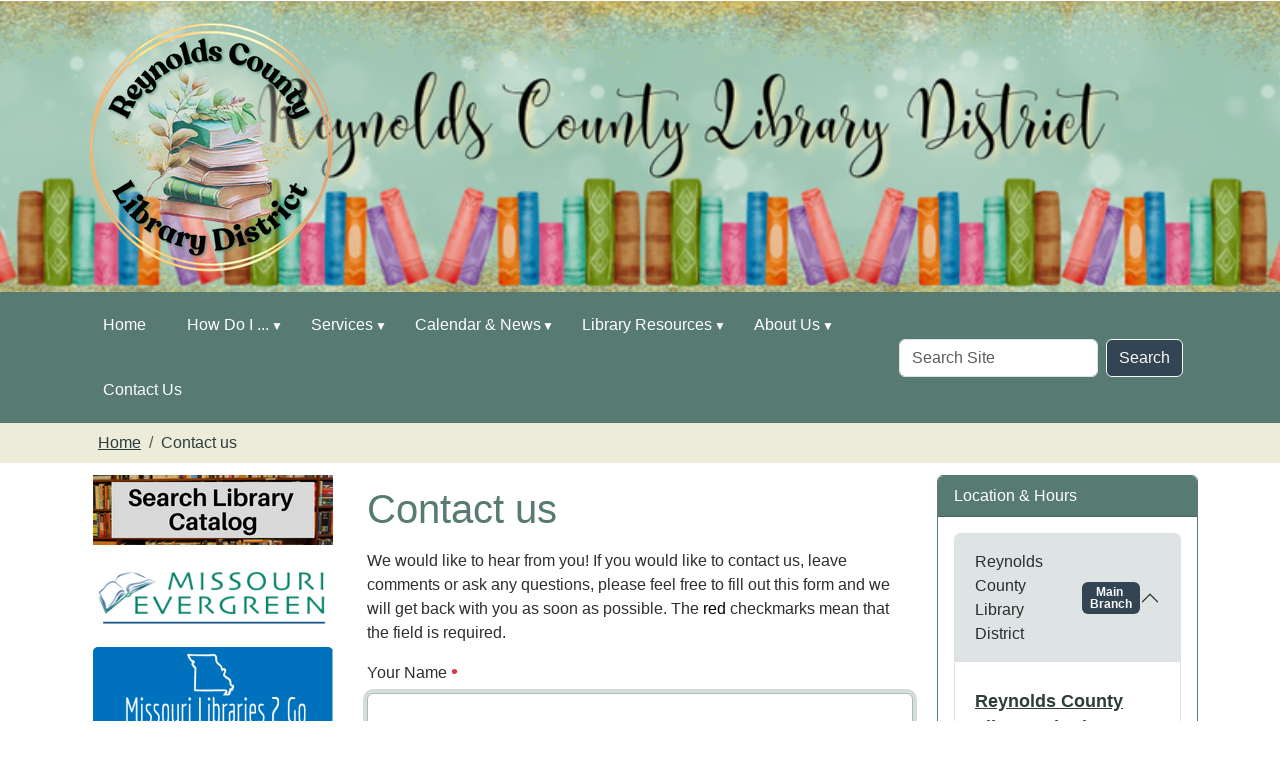

--- FILE ---
content_type: text/html;charset=utf-8
request_url: https://www.reynoldscountylibrary.missouri.org/contact-us
body_size: 9360
content:
<!DOCTYPE html>
<html xmlns="http://www.w3.org/1999/xhtml" class="h-100" lang="en" xml:lang="en">
<head><meta http-equiv="Content-Type" content="text/html; charset=UTF-8" />
  <title>Contact us — Reynolds County Library District</title>
    <meta name="theme-color" content="#ffffff" /><meta charset="utf-8" /><meta name="twitter:card" content="summary" /><meta property="og:site_name" content="Reynolds County Library District" /><meta property="og:title" content="Contact us" /><meta property="og:type" content="website" /><meta property="og:description" content="Contact us with any questions you have" /><meta property="og:url" content="https://www.reynoldscountylibrary.missouri.org/contact-us" /><meta property="og:image" content="https://www.reynoldscountylibrary.missouri.org/++resource++plone-logo.svg" /><meta property="og:image:type" content="image/svg+xml" /><meta name="description" content="Contact us with any questions you have" /><meta name="viewport" content="width=device-width, initial-scale=1.0" /><meta name="generator" content="Plone - https://plone.org/" /><link rel="canonical" href="https://www.reynoldscountylibrary.missouri.org/contact-us" /><link rel="preload icon" type="image/vnd.microsoft.icon" href="https://www.reynoldscountylibrary.missouri.org/favicon.ico" /><link rel="mask-icon" href="https://www.reynoldscountylibrary.missouri.org/favicon.ico" /><link href="https://www.reynoldscountylibrary.missouri.org/@@search" rel="search" title="Search this site" /><link data-bundle="easyform" href="https://www.reynoldscountylibrary.missouri.org/++webresource++b6e63fde-4269-5984-a67a-480840700e9a/++resource++easyform.css" media="all" rel="stylesheet" type="text/css" /><link data-bundle="mosaic-css" href="https://www.reynoldscountylibrary.missouri.org/++webresource++194c6646-85f9-57d9-9c89-31147d080b38/++plone++mosaic/mosaic.min.css" media="all" rel="stylesheet" type="text/css" /><link data-bundle="plone-fullscreen" href="https://www.reynoldscountylibrary.missouri.org/++webresource++ac83a459-aa2c-5a45-80a9-9d3e95ae0847/++plone++static/plone-fullscreen/fullscreen.css" media="all" rel="stylesheet" type="text/css" /><link href="https://www.reynoldscountylibrary.missouri.org/theme_style.css" media="all" rel="stylesheet" type="text/css" /><script data-bundle="jsalerts" integrity="sha384-uC1GjbHHMxmuv4fgnc9nmFyEE6ZklvpLwdz/9m/Eo1sCk0mUJIa33/uDF8lGgUgQ" src="https://www.reynoldscountylibrary.missouri.org/++webresource++7ecfcf48-cce3-5b68-958b-9648452528b4/++plone++collective.alerts/jsalerts-remote.min.js"></script><script data-bundle="plone-fullscreen" integrity="sha384-yAbXscL0aoE/0AkFhaGNz6d74lDy9Cz7PXfkWNqRnFm0/ewX0uoBBoyPBU5qW7Nr" src="https://www.reynoldscountylibrary.missouri.org/++webresource++6aa4c841-faf5-51e8-8109-90bd97e7aa07/++plone++static/plone-fullscreen/fullscreen.js"></script><script data-bundle="plone" integrity="sha384-10Qe/QrU7Gixx5Q42MBnBA9KQdjKfonEsQ6yZ6ol2Z8D9usXt/Tsa1iTWSAuSXaa" src="https://www.reynoldscountylibrary.missouri.org/++webresource++fed1f233-5888-5282-956c-f4e82a740844/++plone++static/bundle-plone/bundle.min.js"></script><script data-bundle="ploud" integrity="sha384-CtRl/hwZtrrPWS2ruFwNuXM4fUXOEuMSP8X9fPL2oIvdtWJST/9pKbAroBnceqUR" src="https://www.reynoldscountylibrary.missouri.org/++webresource++c056b5fc-decb-58a9-be68-455a4e26b832/++plone++esp.library/ploud-remote.min.js"></script></head>
<body class="col-content col-one col-two frontend icons-on portaltype-easyform section-contact-us site-Plone template-view thumbs-on userrole-anonymous viewpermission-view interior" id="visual-portal-wrapper" dir="ltr" data-base-url="https://www.reynoldscountylibrary.missouri.org/contact-us" data-view-url="https://www.reynoldscountylibrary.missouri.org/contact-us" data-portal-url="https://www.reynoldscountylibrary.missouri.org" data-i18ncatalogurl="https://www.reynoldscountylibrary.missouri.org/plonejsi18n" data-pat-pickadate="{&quot;date&quot;: {&quot;selectYears&quot;: 200}, &quot;time&quot;: {&quot;interval&quot;: 15 } }" data-pat-plone-modal="{&quot;actionOptions&quot;: {&quot;displayInModal&quot;: false}}"><div class="outer-wrapper flex-shrink-0">
    <a class="visually-hidden-focusable" href="#content">Skip to main content</a>
    <div id="outer-header-wrapper">
    <header id="content-header">
      <div class="header-overlay">
        <div class="container d-flex pt-3 flex-column align-items-lg-center flex-lg-row">
        
      
      

    
        <div id="portal-logo-wrapper" class="pb-3 d-flex justify-content-center justify-content-lg-start align-items-center order-lg-0 col col-lg-3">
          <div id="portal-logo" class="order-xs-1"><a href="https://www.reynoldscountylibrary.missouri.org"><img alt="Reynolds County Library District Logo" title="Reynolds County Library District" class="img-responsive" src="https://www.reynoldscountylibrary.missouri.org/site-assets/images/sitelogo/@@images/image/site_logo" /></a></div>
        </div>
        <div class="d-flex justify-content-between order-xs-0 col">
          
          <div class="navbar-expand-lg">
            <button class="navbar-toggler navbar-light border-secondary btn btn-primary" type="button" data-bs-toggle="offcanvas" data-bs-target="#offcanvasNavbar" aria-controls="offcanvasNavbar" aria-label="Toggle navigation">
              <span class="navbar-toggler-icon navbar-dark"></span>
            </button>
          </div>
        </div>
        <div class="order-lg-2 col-0 col-lg-3 header-left" aria-hidden="true"></div>
      </div>
    </div>
    </header>
    </div>
    <div id="mainnavigation-wrapper">
      <div id="mainnavigation">
        <nav class="navbar navbar-expand-lg navbar-barceloneta pat-navigationmarker" id="portal-globalnav-wrapper">
          <div class="container">
            <div class="offcanvas offcanvas-end " tabindex="-1" id="offcanvasNavbar">
              <div class="offcanvas-header justify-content-end">
                <button type="button" class="btn-close btn-close-white text-reset" data-bs-dismiss="offcanvas" aria-label="Close"></button>
              </div>
              <div class="offcanvas-body align-items-center">
                <ul class="navbar-nav me-auto" id="portal-globalnav">
    <li class="index_html nav-item"><a href="https://www.reynoldscountylibrary.missouri.org" class="state-None nav-link">Home</a></li><li class="how-do-i has_subtree nav-item"><a href="https://www.reynoldscountylibrary.missouri.org/how-do-i" class="state-published nav-link" aria-haspopup="true">How Do I ...</a><input id="navitem-how-do-i" type="checkbox" class="opener" /><label for="navitem-how-do-i" role="button" aria-label="How Do I ..."></label><ul class="has_subtree dropdown"><li class="access-audio-books nav-item"><a href="https://www.reynoldscountylibrary.missouri.org/how-do-i/access-audio-books" class="state-published nav-link">Access eBooks &amp; Audiobooks?</a></li><li class="get-a-library-card nav-item"><a href="https://www.reynoldscountylibrary.missouri.org/how-do-i/get-a-library-card" class="state-published nav-link">Get a Library Card?</a></li><li class="renew-or-reserve-a-book nav-item"><a href="https://www.reynoldscountylibrary.missouri.org/how-do-i/renew-or-reserve-a-book" class="state-published nav-link">Renew or reserve a book?</a></li></ul></li><li class="services has_subtree nav-item"><a href="https://www.reynoldscountylibrary.missouri.org/services" class="state-published nav-link" aria-haspopup="true">Services</a><input id="navitem-services" type="checkbox" class="opener" /><label for="navitem-services" role="button" aria-label="Services"></label><ul class="has_subtree dropdown"><li class="Print-copy-and-fax nav-item"><a href="https://www.reynoldscountylibrary.missouri.org/services/Print-copy-and-fax" class="state-published nav-link">Print, Copy, and Fax</a></li><li class="wolfner-library nav-item"><a href="https://www.reynoldscountylibrary.missouri.org/services/wolfner-library" class="state-published nav-link">Wolfner Library</a></li><li class="other-services nav-item"><a href="https://www.reynoldscountylibrary.missouri.org/services/other-services" class="state-published nav-link">Other Services</a></li><li class="book-requests nav-item"><a href="https://www.reynoldscountylibrary.missouri.org/services/book-requests" class="state-published nav-link">Book Requests</a></li></ul></li><li class="calendar-news has_subtree nav-item"><a href="https://www.reynoldscountylibrary.missouri.org/calendar-news" class="state-published nav-link" aria-haspopup="true">Calendar &amp; News</a><input id="navitem-calendar-news" type="checkbox" class="opener" /><label for="navitem-calendar-news" role="button" aria-label="Calendar &amp; News"></label><ul class="has_subtree dropdown"><li class="events nav-item"><a href="https://www.reynoldscountylibrary.missouri.org/calendar-news/events" class="state-published nav-link">Events Calendar</a></li><li class="news nav-item"><a href="https://www.reynoldscountylibrary.missouri.org/calendar-news/news" class="state-published nav-link">News</a></li><li class="holiday-hours nav-item"><a href="https://www.reynoldscountylibrary.missouri.org/calendar-news/holiday-hours" class="state-published nav-link">Holiday Hours</a></li></ul></li><li class="digital-resources has_subtree nav-item"><a href="https://www.reynoldscountylibrary.missouri.org/digital-resources" class="state-published nav-link" aria-haspopup="true">Library Resources</a><input id="navitem-digital-resources" type="checkbox" class="opener" /><label for="navitem-digital-resources" role="button" aria-label="Library Resources"></label><ul class="has_subtree dropdown"><li class="online-resources nav-item"><a href="https://www.reynoldscountylibrary.missouri.org/digital-resources/online-resources" class="state-published nav-link">Online Resources</a></li><li class="children nav-item"><a href="https://www.reynoldscountylibrary.missouri.org/digital-resources/children" class="state-published nav-link">Children</a></li><li class="teens nav-item"><a href="https://www.reynoldscountylibrary.missouri.org/digital-resources/teens" class="state-published nav-link">Teens</a></li><li class="genealogy nav-item"><a href="https://www.reynoldscountylibrary.missouri.org/digital-resources/genealogy" class="state-published nav-link">Genealogy</a></li><li class="community-resources nav-item"><a href="https://www.reynoldscountylibrary.missouri.org/digital-resources/community-resources" class="state-published nav-link">Community Resources</a></li></ul></li><li class="about-us has_subtree nav-item"><a href="https://www.reynoldscountylibrary.missouri.org/about-us" class="state-published nav-link" aria-haspopup="true">About Us</a><input id="navitem-about-us" type="checkbox" class="opener" /><label for="navitem-about-us" role="button" aria-label="About Us"></label><ul class="has_subtree dropdown"><li class="library-staff nav-item"><a href="https://www.reynoldscountylibrary.missouri.org/about-us/library-staff" class="state-published nav-link">Library Staff</a></li><li class="library-policies nav-item"><a href="https://www.reynoldscountylibrary.missouri.org/about-us/library-policies" class="state-published nav-link">Library Policies</a></li><li class="board-of-trustees nav-item"><a href="https://www.reynoldscountylibrary.missouri.org/about-us/board-of-trustees" class="state-published nav-link">Board of Trustees</a></li><li class="library-mission-history nav-item"><a href="https://www.reynoldscountylibrary.missouri.org/about-us/library-mission-history" class="state-published nav-link">Library Mission &amp; History</a></li></ul></li><li class="contact-us-1 nav-item"><a href="https://www.reynoldscountylibrary.missouri.org/contact-us-1" class="state-published nav-link">Contact Us</a></li>
  </ul>
                <div id="portal-searchbox">

  <form id="searchGadget_form" action="https://www.reynoldscountylibrary.missouri.org/@@search" role="search" class="d-flex pat-livesearch show_images " data-pat-livesearch="ajaxUrl:https://www.reynoldscountylibrary.missouri.org/@@ajax-search">

    <label class="hiddenStructure" for="searchGadget">Search Site</label>

    <input name="SearchableText" type="text" size="18" id="searchGadget" title="Search Site" placeholder="Search Site" class="searchField form-control me-2" />

    <button class="searchButton btn btn-outline-dark" type="submit">Search</button>

    

  </form>

</div>
              </div>
            </div>
          </div>
        </nav>
      </div>
    </div>

    <div id="hero" class="principal">
      <div class="container">
        <div class="gigantic">
        </div>
      </div>
    </div>

    <div id="above-content-wrapper">
      <div id="viewlet-above-content"><div id="global-alert-message" class="pat-alertmessage" data-pat-alertmessage="{&quot;show_in_context&quot;: false, &quot;get_message_view&quot;: &quot;https://www.reynoldscountylibrary.missouri.org/get-global-alert-message&quot;, &quot;cache&quot;: false}"> </div>
<div id="site-alert-message" class="pat-alertmessage" data-pat-alertmessage="{&quot;show_in_context&quot;: false, &quot;get_message_view&quot;: &quot;https://www.reynoldscountylibrary.missouri.org/get-alert-message&quot;, &quot;cache&quot;: false}"> </div>


<nav id="portal-breadcrumbs" aria-label="breadcrumb">
  <div class="container">
    <ol class="breadcrumb">
      <li class="breadcrumb-item"><a href="https://www.reynoldscountylibrary.missouri.org">Home</a></li>
      
        
        <li class="breadcrumb-item active" aria-current="page">Contact us</li>
      
    </ol>
  </div>
</nav>
</div>
    </div>

    <div class="container">
      <div class="row">
        <aside id="global_statusmessage" class="col-12">
      

      <div>
      </div>
    </aside>
      </div>
      <main id="main-container" class="row">
        <section id="portal-column-content">

      

      

        

          <article id="content">

            
    
      
      
    
    
      <h1 class="documentFirstHeading">Contact us</h1>
      <div id="content-core">
  <div class="form">

      

      

        


        <form class="rowlike pat-formunloadalert pat-formautofocus pat-validation  easyformForm row view view-name-view" action="https://www.reynoldscountylibrary.missouri.org/contact-us" method="post" data-pat-autotoc="levels: legend; section: fieldset; className: autotabs" enctype="multipart/form-data" id="form">

          
      <div id="formPrologue"><p>We would like to hear from you! If you would like to contact us, leave comments or ask any questions, please feel free to fill out this form and we will get back with you as soon as possible. The <span style="color: #000000;">red</span><span style="color: #ffffff;"><span style="color: #000000;"> </span></span>checkmarks mean that the field is required.</p></div>
    

          
            

            <!-- Default fieldset -->
            

              

                

                
                  
                    
                      
                        <div data-pat-inlinevalidation="{&quot;type&quot;:&quot;z3c.form&quot;}" data-pat-depends="" id="formfield-form-widgets-your-name" class="field fieldname-form.widgets.your-name widget-mode-input empty  mb-3 " data-fieldname="form.widgets.your-name">
    <label for="form-widgets-your-name" class="form-label">
        Your Name

        <span class="required" title="Required"></span>
    </label>
    

    
  <input class="form-control text-widget required textline-field" id="form-widgets-your-name" name="form.widgets.your-name" type="text" value="" required="required" />



    

    
</div>

                      
                    
                  
                    
                      
                        <div data-pat-inlinevalidation="{&quot;type&quot;:&quot;z3c.form&quot;}" data-pat-depends="" id="formfield-form-widgets-replyto" class="field fieldname-form.widgets.replyto widget-mode-input empty  mb-3 " data-fieldname="form.widgets.replyto">
    <label for="form-widgets-replyto" class="form-label">
        Your E-Mail Address

        <span class="required" title="Required"></span>
    </label>
    

    
  <input class="form-control text-widget required textline-field" id="form-widgets-replyto" name="form.widgets.replyto" type="text" value="" required="required" />



    

    
</div>

                      
                    
                  
                    
                      
                        <div data-pat-inlinevalidation="{&quot;type&quot;:&quot;z3c.form&quot;}" data-pat-depends="" id="formfield-form-widgets-topic" class="field fieldname-form.widgets.topic widget-mode-input empty  mb-3 " data-fieldname="form.widgets.topic">
    <label for="form-widgets-topic" class="form-label">
        Subject

        <span class="required" title="Required"></span>
    </label>
    

    
  <input class="form-control text-widget required textline-field" id="form-widgets-topic" name="form.widgets.topic" type="text" value="" required="required" />



    

    
</div>

                      
                    
                  
                    
                      
                        <div data-pat-inlinevalidation="{&quot;type&quot;:&quot;z3c.form&quot;}" data-pat-depends="" id="formfield-form-widgets-comments" class="field fieldname-form.widgets.comments widget-mode-input empty  mb-3 " data-fieldname="form.widgets.comments">
    <label for="form-widgets-comments" class="form-label">
        Comments

        <span class="required" title="Required"></span>
    </label>
    

    
  <textarea class="form-control textarea-widget required text-field" id="form-widgets-comments" name="form.widgets.comments" required="required"></textarea>



    

    
</div>

                      
                    
                  
                    
                      
                        <div data-pat-inlinevalidation="{&quot;type&quot;:&quot;z3c.form&quot;}" data-pat-depends="" id="formfield-form-widgets-is-this-a" class="field fieldname-form.widgets.is-this-a widget-mode-input empty  mb-3 " data-fieldname="form.widgets.is-this-a">
    <label for="form-widgets-is-this-a" class="form-label">
        Is this a...

        
    </label>
    

    
  <div class="form-check">
    
  <input class="form-check-input radio-widget choice-field" id="form-widgets-is-this-a-0" name="form.widgets.is-this-a" type="radio" value="Question" />


    <label class="form-check-label " for="form-widgets-is-this-a-0">Question</label>
  </div>
  <div class="form-check">
    
  <input class="form-check-input radio-widget choice-field" id="form-widgets-is-this-a-1" name="form.widgets.is-this-a" type="radio" value="Comment" />


    <label class="form-check-label " for="form-widgets-is-this-a-1">Comment</label>
  </div>
  <div class="form-check">
    
  <input class="form-check-input radio-widget choice-field" id="form-widgets-is-this-a-2" name="form.widgets.is-this-a" type="radio" value="Request" />


    <label class="form-check-label " for="form-widgets-is-this-a-2">Request</label>
  </div>
  <input name="form.widgets.is-this-a-empty-marker" type="hidden" value="1" />



    

    
</div>

                      
                    
                  
                    
                      
                        <div data-pat-inlinevalidation="{&quot;type&quot;:&quot;z3c.form&quot;}" data-pat-depends="" id="formfield-form-widgets-recaptcha" class="field fieldname-form.widgets.recaptcha widget-mode-input empty  mb-3 " data-fieldname="form.widgets.recaptcha">
    <label for="form-widgets-recaptcha" class="form-label">
        recaptcha

        
    </label>
    

    
<script src="https://www.google.com/recaptcha/api.js?hl=en&amp;fallback=False&amp;" async="async" defer="defer"></script>
<div class="g-recaptcha" data-sitekey="6LfhyuAoAAAAAB1o1OZDDwTX9D2SGnPUXjLtkYwO" data-theme="light" data-type="image" data-size="normal">
</div>
<noscript>
  <div style="width: 302px; height: 480px;">
    <div style="width: 302px; height: 422px; position: relative;">
      <div style="width: 302px; height: 422px; position: relative;">
        <iframe src="https://www.google.com/recaptcha/api/fallback?k=6LfhyuAoAAAAAB1o1OZDDwTX9D2SGnPUXjLtkYwO&amp;hl=en" frameborder="0" scrolling="no" style="width: 302px; height:422px; border-style: none;">
        </iframe>
      </div>
      <div style="border-style: none; bottom: 12px; left: 25px;&#10;               margin: 0px; padding: 0px; right: 25px;&#10;               background: #f9f9f9; border: 1px solid #c1c1c1;&#10;               border-radius: 3px; height: 60px; width: 300px;">
            <textarea id="g-recaptcha-response" name="g-recaptcha-response" class="g-recaptcha-response" style="width: 250px; height: 40px; border: 1px solid #c1c1c1;&#10;                     margin: 10px 25px; padding: 0px; resize: none;" value=""></textarea>
      </div>
    </div>
  </div>
</noscript>



    

    
</div>

                      
                    
                  
                
              

              <!-- Secondary fieldsets -->
              

            
          

          

          
            
              <div class="formControls">
                
                  
  <button type="submit" id="form-buttons-submit" name="form.buttons.submit" class="btn btn-secondary submit-widget button-field" value="Submit">Submit</button>


                
              </div>
            
          

          <input type="hidden" name="_authenticator" value="1f5b676da722917e4b58e3f8f4bfd2b5ca06e498" />
          
      
    

        </form>
      
    </div>

</div>
    
  
            <footer>
              <div id="viewlet-below-content">






</div>
            </footer>
          </article>
        
      

      
    </section>
        <aside id="portal-column-one">
        
      
        
  <div class="portletWrapper" id="portletwrapper-706c6f6e652e6c656674636f6c756d6e0a636f6e746578740a2f506c6f6e650a706f72746c65745f737461746963" data-portlethash="706c6f6e652e6c656674636f6c756d6e0a636f6e746578740a2f506c6f6e650a706f72746c65745f737461746963">

  <div class="portletStaticText portlet-static-search-for-library-materials"><p style="text-align: center;"><a data-linktype="external" data-val="https://reynolds.missourievergreen.org/eg/opac/home" href="https://reynolds.missourievergreen.org/eg/opac/home" target="_blank" text="" title="Search for Library Materials"><img alt="Search for Library Materials Button" class="image-inline" data-linktype="image" data-scale="large" data-val="012b3cfcd8794f39a9ffbafa6851e1f5" height="70" src="https://www.reynoldscountylibrary.missouri.org/site-assets/images/search-for-library-materials.jpeg/@@images/image-800-b9789def696c1e16a623e3abb1a38e17.png" title="Search for Library Materials" width="240" /></a></p>
<p style="text-align: center;"><a data-linktype="external" data-val="https://missourievergreen.org/eg/opac/home" href="https://missourievergreen.org/eg/opac/home" target="_blank" title="go to Missouri Evergreen Catalog"><img alt="Missouri Evergreen Catalog Button" class="image-inline" data-linktype="image" data-scale="large" data-val="f18492aa42c24064b4da62fedb72fb50" height="70" src="https://www.reynoldscountylibrary.missouri.org/site-assets/images/database-logos/me_logo_header.png/@@images/image-800-1e076b4093496d56711f1e5ad035b512.png" title="Missouri Evergreen Catalog" width="240" /></a></p>
<p style="text-align: center;"><a data-linktype="external" data-val="https://molib2go.overdrive.com/" href="https://molib2go.overdrive.com/" target="_blank" title="go to Missouri Libraries 2 Go"><img alt="Missouri Libraries 2 Go Button" class="image-inline" data-linktype="image" data-scale="large" data-val="2a6ff27f4dec4346b58e759f8c892f29" height="104" src="https://www.reynoldscountylibrary.missouri.org/site-assets/images/database-logos/molib2go_240x104.png/@@images/image-800-26abb5e6f1d2c5421d65205391ebd052.png" title="Missouri Libraries 2 Go " width="240" /></a></p>
<p style="text-align: center;"><a data-linktype="external" data-val="https://search.ebscohost.com/login.aspx?authtype=cpid&amp;custid=s9133267&amp;profile=ehost&amp;defaultdb=nlebk" href="https://search.ebscohost.com/login.aspx?authtype=cpid&amp;custid=s9133267&amp;profile=ehost&amp;defaultdb=nlebk" target="_blank" title="go to EBSCO eBooks"><img alt="EBSCO eBooks Button" class="image-inline" data-linktype="image" data-scale="large" data-val="285c491500f4443dbec07ca1f3b33c80" height="70" src="https://www.reynoldscountylibrary.missouri.org/site-assets/images/database-logos/ebsco_ebooks_240x70.png/@@images/image-800-6308a3f672a764acb96083e8bf739e04.png" title="EBSCO eBooks" width="240" /></a></p></div>

  


</div>

  <div class="portletWrapper" id="portletwrapper-706c6f6e652e6c656674636f6c756d6e0a636f6e746578740a2f506c6f6e650a6576656e7473" data-portlethash="706c6f6e652e6c656674636f6c756d6e0a636f6e746578740a2f506c6f6e650a6576656e7473">

  <div class="card portlet portletEvents">

    <div class="card-header portletHeader">
      <a href="https://www.reynoldscountylibrary.missouri.org/event_listing?mode=future" class="tile">Upcoming Events</a>
    </div>

    <div class="card-body portletContent">
      <ul>
        
        <li class="portletItem even">
          <a href="/Plone/calendar-news/events/storytime-at-ellington-library-8/2026-01-19" class="event-title" title="Join us at storytime for kids at Ellington Library!">
            
            Storytime at Ellington Library
          </a>
          <span class="portletItemDetails">
              


    <div class="event-date" title="Monday, January 19, 2026 01:00 PM">
      <div class="event-day">19</div>
      <div class="event-month">Jan</div>
    </div>
    <div class="event-time">01:00 PM</div>


 
              <div class="item-details-right">
              <span class="location"> <strong>Location:</strong>
                Ellington Library
              </span>
              
              </div>
          </span>
        </li>
        
        <li class="portletItem odd">
          <a href="/Plone/calendar-news/events/tiny-tot-storytime/2026-01-20" class="event-title" title="">
            
            Tiny Tot Storytime
          </a>
          <span class="portletItemDetails">
              


    <div class="event-date" title="Tuesday, January 20, 2026 10:00 AM">
      <div class="event-day">20</div>
      <div class="event-month">Jan</div>
    </div>
    <div class="event-time">10:00 AM</div>


 
              <div class="item-details-right">
              <span class="location"> <strong>Location:</strong>
                Bunker Library
              </span>
              
              </div>
          </span>
        </li>
        
        <li class="portletItem even">
          <a href="/Plone/calendar-news/events/tiny-tot-storytime/2026-01-27" class="event-title" title="">
            
            Tiny Tot Storytime
          </a>
          <span class="portletItemDetails">
              


    <div class="event-date" title="Tuesday, January 27, 2026 10:00 AM">
      <div class="event-day">27</div>
      <div class="event-month">Jan</div>
    </div>
    <div class="event-time">10:00 AM</div>


 
              <div class="item-details-right">
              <span class="location"> <strong>Location:</strong>
                Bunker Library
              </span>
              
              </div>
          </span>
        </li>
        
        <li class="portletItem odd">
          <a href="/Plone/calendar-news/events/storytime-at-ellington-library-6/2026-02-02" class="event-title" title="Join us at storytime for kids at Ellington Library!">
            
            Storytime at Ellington Library
          </a>
          <span class="portletItemDetails">
              


    <div class="event-date" title="Monday, February 02, 2026 01:00 PM">
      <div class="event-day">02</div>
      <div class="event-month">Feb</div>
    </div>
    <div class="event-time">01:00 PM</div>


 
              <div class="item-details-right">
              <span class="location"> <strong>Location:</strong>
                Ellington Library
              </span>
              
              </div>
          </span>
        </li>
        
      </ul>
    </div>

    <div class="card-footer portletFooter d-flex justify-content-around">
      <a class="p-6 tile previous-events" href="https://www.reynoldscountylibrary.missouri.org/event_listing?mode=past">Past events…</a>
      <a class="p-6 tile upcoming-events" href="https://www.reynoldscountylibrary.missouri.org/event_listing?mode=future">Future events…</a>
    </div>

  </div>


</div>

  <div class="portletWrapper" id="portletwrapper-706c6f6e652e6c656674636f6c756d6e0a636f6e746578740a2f506c6f6e650a706f72746c65745f7374617469632d31" data-portlethash="706c6f6e652e6c656674636f6c756d6e0a636f6e746578740a2f506c6f6e650a706f72746c65745f7374617469632d31">

  <div class="portletStaticText portlet-static-resource-spotlight"><p></p>
<p style="text-align: center;"><a data-linktype="external" data-val="https://search.ebscohost.com/login.aspx?authtype=cpid&amp;custid=s9133267&amp;profile=ehost&amp;defaultdb=nfh" href="https://search.ebscohost.com/login.aspx?authtype=cpid&amp;custid=s9133267&amp;profile=ehost&amp;defaultdb=nfh" target="_blank"><picture><source srcset="https://www.reynoldscountylibrary.missouri.org/site-assets/images/database-logos/newspaper_source_240x70.png/@@images/image-600-d3547d0deb4794e05d7d3400e57f6bd2.png 600w,https://www.reynoldscountylibrary.missouri.org/site-assets/images/database-logos/newspaper_source_240x70.png/@@images/image-400-da2a0da207b9c14a651a52d81aa3cb46.png 400w,https://www.reynoldscountylibrary.missouri.org/site-assets/images/database-logos/newspaper_source_240x70.png/@@images/image-800-951c5cd226562654eebc76dd9da5f5b0.png 800w,https://www.reynoldscountylibrary.missouri.org/site-assets/images/database-logos/newspaper_source_240x70.png/@@images/image-1000-fe4b5a126a42944adb22d369ec5dab22.png 1000w,https://www.reynoldscountylibrary.missouri.org/site-assets/images/database-logos/newspaper_source_240x70.png/@@images/image-1200-d4935ed58276e5c45fb15a505317b9c5.png 1200w"></source><img alt="" class="image-richtext picture-variant-medium" data-linktype="image" data-picturevariant="medium" data-scale="teaser" data-val="27ab5057d50542b0b4a3eed7b6897421" height="70" loading="lazy" src="https://www.reynoldscountylibrary.missouri.org/site-assets/images/database-logos/newspaper_source_240x70.png/@@images/image-600-d3547d0deb4794e05d7d3400e57f6bd2.png" title="Newspaper_Source_240x70.png" width="240" /></picture></a></p>
<p style="text-align: center;"><a data-linktype="internal" data-val="27ab5057d50542b0b4a3eed7b6897421" href="https://www.reynoldscountylibrary.missouri.org/site-assets/images/database-logos/newspaper_source_240x70.png" target="_blank"></a><span>Newspaper Source provides cover-to-cover full-text for over 400 regional (U.S.), national (U.S.), and international newspapers, and full-text transcripts from television &amp; radio news shows.</span></p></div>

  


</div>


      
    </aside>
        <aside id="portal-column-two" role="complementary">
        
      
        
  <div class="portletWrapper" id="portletwrapper-706c6f6e652e7269676874636f6c756d6e0a636f6e746578740a2f506c6f6e650a6c6962726172792d6c6f636174696f6e732d706f72746c6574" data-portlethash="706c6f6e652e7269676874636f6c756d6e0a636f6e746578740a2f506c6f6e650a6c6962726172792d6c6f636174696f6e732d706f72746c6574">
<div class="portlet card portletLibraryLocations">

    <div class="card-header portletHeader">
        <span class="tile">Location &amp; Hours</span>
    </div>

    <div class="card-body portletContent">
        <div class="accordion" id="locationAccordion">
            <div class="location-item-portlet accordion-item main_branch">
                <div class="accordion-header" id="header1">
                <button class="accordion-button" type="button" data-bs-toggle="collapse" data-bs-target="#collapse1" aria-controls="collapse1" aria-expanded="True">Reynolds County Library District<span class="badge badge-main">Main <br />Branch</span></button>
                </div>
                <div class="accordion-collapse collapse show" data-bs-parent="#locationAccordion" id="collapse1" aria-labelledby="header1">
                         <div class="accordion-body">
                        
                            
                        <a class="location_title" href="https://www.reynoldscountylibrary.missouri.org/our-locations-and-hours/your-public-library">Reynolds County Library District</a>
                        <address class="location_address">
                            <strong>Address</strong><br />
                            <span class="address">2306 Pine Street, Centerville, MO  63633, MO 63633</span>
                        </address>
                        <address>
                        <strong>Phone Numbers</strong>
                        <div class="phones">
                            <span class="phone_number">Phone:  573-648-2471</span>
                            <br />
                            <span class="fax_number">Fax:  573-648-2471</span>
                        </div>
                        </address>

                        <div class="hours">
                        <strong>Hours</strong>
                            <span><p style="text-align: left;">Monday, Wednesday, Friday:  <br />8 am  - 4:30 pm <br />Closed Tuesday, Thursday, Saturday, &amp; Sunday</p>
<p style="text-align: left;"></p>
<p style="text-align: left;"><strong>Mailing Address<br /></strong>PO Box 175<br />Centerville, MO 63633</p>
<p style="text-align: left;"></p>
<p style="text-align: left;"><a data-linktype="internal" data-val="16a5aa4eaa1b4f43ba52ccc2b7637bb5" href="https://www.reynoldscountylibrary.missouri.org/calendar-news/holiday-hours" text="Holiday Hours" title="Library Holiday Hours">Holiday Hours</a></p>
<p style="text-align: left;"></p></span>
                        </div>
                    </div>
                </div>
            </div>
            <div class="location-item-portlet accordion-item ">
                <div class="accordion-header" id="header2">
                <button class="accordion-button" type="button" data-bs-toggle="collapse" data-bs-target="#collapse2" aria-controls="collapse2" aria-expanded="False">Bunker Library</button>
                </div>
                <div class="accordion-collapse collapse" data-bs-parent="#locationAccordion" id="collapse2" aria-labelledby="header2">
                         <div class="accordion-body">
                        
                            
                        <a class="location_title" href="https://www.reynoldscountylibrary.missouri.org/our-locations-and-hours/flower-public-library">Bunker Library</a>
                        <address class="location_address">
                            <strong>Address</strong><br />
                            <span class="address">203 Main St., Bunker, MO 63629</span>
                        </address>
                        <address>
                        <strong>Phone Numbers</strong>
                        <div class="phones">
                            <span class="phone_number">Phone:  573-689-2718</span>
                            <br />
                            <span class="fax_number">Fax:  573-689-2718</span>
                        </div>
                        </address>

                        <div class="hours">
                        <strong>Hours</strong>
                            <span><p>Monday - Friday: </p>
<p>8:30 am  - 4:30 pm</p>
<p>Closed daily 12:00 pm - 12:30 pm for lunch</p>
<p>Closed Saturday and Sunday</p>
<p><br /><strong>Mailing Address</strong><br />PO Box 67<br />Bunker, MO 63629</p></span>
                        </div>
                    </div>
                </div>
            </div>
            <div class="location-item-portlet accordion-item ">
                <div class="accordion-header" id="header3">
                <button class="accordion-button" type="button" data-bs-toggle="collapse" data-bs-target="#collapse3" aria-controls="collapse3" aria-expanded="False">Ellington Library</button>
                </div>
                <div class="accordion-collapse collapse" data-bs-parent="#locationAccordion" id="collapse3" aria-labelledby="header3">
                         <div class="accordion-body">
                        
                            
                        <a class="location_title" href="https://www.reynoldscountylibrary.missouri.org/our-locations-and-hours/branch-library-example">Ellington Library</a>
                        <address class="location_address">
                            <strong>Address</strong><br />
                            <span class="address">130 South Main St, Ellington, Missouri 63638</span>
                        </address>
                        <address>
                        <strong>Phone Numbers</strong>
                        <div class="phones">
                            <span class="phone_number">Phone:  573-663-7289</span>
                            <br />
                            <span class="fax_number">Fax:  573-663-7289</span>
                        </div>
                        </address>

                        <div class="hours">
                        <strong>Hours</strong>
                            <span><p>Monday - Friday <br />8:30 am - 5:00 pm</p>
<p>Closed daily for lunch 12:00 pm - 12:30 pm<br />Closed Saturday &amp; Sunday </p>
<p></p>
<p><strong>Mailing Address</strong><br />PO Box 485<br />Ellington, MO 63638</p></span>
                        </div>
                    </div>
                </div>
            </div>
            <div class="location-item-portlet accordion-item ">
                <div class="accordion-header" id="header4">
                <button class="accordion-button" type="button" data-bs-toggle="collapse" data-bs-target="#collapse4" aria-controls="collapse4" aria-expanded="False">Lesterville Library</button>
                </div>
                <div class="accordion-collapse collapse" data-bs-parent="#locationAccordion" id="collapse4" aria-labelledby="header4">
                         <div class="accordion-body">
                        
                            
                        <a class="location_title" href="https://www.reynoldscountylibrary.missouri.org/our-locations-and-hours/branch-library">Lesterville Library</a>
                        <address class="location_address">
                            <strong>Address</strong><br />
                            <span class="address">33285 Hwy 21, Lesterville, Missouri 63654</span>
                        </address>
                        <address>
                        <strong>Phone Numbers</strong>
                        <div class="phones">
                            <span class="phone_number">Phone:  573-637-2532</span>
                            <br />
                            <span class="fax_number">Fax:  573-637-2532</span>
                        </div>
                        </address>

                        <div class="hours">
                        <strong>Hours</strong>
                            <span><p>Tuesday &amp; Thursday 8:00 am - 4:30 pm<br />Wednesday 8:00 am - 12:00 pm<br />Closed Monday, Wednesday afternoon, Friday, Saturday, &amp; Sunday</p>
<p></p>
<p><strong>Mailing Address</strong><br />PO Box 222<br />Lesterville, MO 63654</p></span>
                        </div>
                    </div>
                </div>
            </div>
            <div class="location-item-portlet accordion-item ">
                <div class="accordion-header" id="header5">
                <button class="accordion-button" type="button" data-bs-toggle="collapse" data-bs-target="#collapse5" aria-controls="collapse5" aria-expanded="False">Oates Library</button>
                </div>
                <div class="accordion-collapse collapse" data-bs-parent="#locationAccordion" id="collapse5" aria-labelledby="header5">
                         <div class="accordion-body">
                        
                            
                        <a class="location_title" href="https://www.reynoldscountylibrary.missouri.org/our-locations-and-hours/branch-library-1">Oates Library</a>
                        <address class="location_address">
                            <strong>Address</strong><br />
                            <span class="address">8483 Hwy J, Oates, Missouri 63625</span>
                        </address>
                        <address>
                        <strong>Phone Numbers</strong>
                        <div class="phones">
                            <span class="phone_number">Phone:  573-269-1117</span>
                            <br />
                            <span class="fax_number">Fax:  573-269-1117</span>
                        </div>
                        </address>

                        <div class="hours">
                        <strong>Hours</strong>
                            <span><p>Monday &amp; Wednesday 9:00 am - 5:00 pm<br />Closed Tuesday, Thursday, Friday, Saturday, &amp; Sunday</p>
<p></p>
<p><strong>Mailing Address</strong><br />8483 Hwy J<br />Black, MO 63625</p>
<p></p>
<p></p></span>
                        </div>
                    </div>
                </div>
            </div>
        </div>
    </div>
</div>

</div>


      
    </aside>
      </main>
      <!--/row-->
    </div>
    <!--/container-->

  </div><!--/outer-wrapper --><footer id="portal-footer-wrapper" class="mt-auto">
    <div class="container" id="portal-footer">
      <div class="doormat row">
    
    <div class="col-xs col">
        <p><b>Reynolds County Library District<br /></b>2306 Pine Street<br />Centerville, Missouri 63633<br />573-648-2471<br /><a data-linktype="email" data-subject="" data-val="reynoldscountylibrary@gmail.com" href="mailto:reynoldscountylibrary@gmail.com" target="_blank" text="reynoldscountylibrary@gmail.com" title="Email the library">reynoldscountylibrary@gmail.com</a></p>
<p></p>
<p><b></b></p>
      </div><div class="col-xs col">
        <p><a data-linktype="internal" data-val="571180a70cbd476f8b0af14acfd97d82" href="https://www.reynoldscountylibrary.missouri.org/about-us/library-staff" text="Library Staff" title="go to Library Staff">Library Staff</a></p>
<div class="visualClear"><strong>Follow Us on Social Media!</strong></div>
<div class="visualClear"><a data-linktype="external" data-val="https://www.facebook.com/people/Reynolds-County-Library-District/100064604055738/" href="https://www.facebook.com/people/Reynolds-County-Library-District/100064604055738/" target="_blank" title="go to Library Facebook"><img alt="go to our Facebook Page" class="image-inline" data-linktype="image" data-scale="icon" data-val="ca1792368fca4faea923b0d70338db2f" height="32" src="https://www.reynoldscountylibrary.missouri.org/site-assets/images/1481844107_fb.png/@@images/image-32-79d1b832764b91bb8374e1c4979daf80.png" title="Facebook" width="32" /></a> </div>
<p></p>
<p></p>
      </div><div class="col-xs col">
        <div class="visualClear"><a data-linktype="external" data-val="http://www.imls.gov" href="http://www.imls.gov" target="_blank" title="go to the IMLS website"><img alt="Black and White IMLS Logo" class="image-inline" data-linktype="image" data-scale="large" data-val="c1672af09221471d9ee1f4c1cdaae130" height="65" src="https://www.reynoldscountylibrary.missouri.org/site-assets/images/imlslogo-b-w.jpg/@@images/image-800-a654440b36f4c92aa147e0577160ec97.jpeg" style="display: block; margin-left: auto; margin-right: auto;" title="IMLS Logo" width="144" /></a>This project is supported by the <a data-linktype="external" data-val="http://www.imls.gov" href="http://www.imls.gov" target="_blank" text="Institute of Museum and Library Services" title="go to the IMLS website">Institute of Museum and Library Services</a> under the provisions of the Library Services and Technology Act as administered by the Missouri State Library, a division of the Office of the Secretary of State.<strong></strong><strong></strong></div>
<p></p>
<p></p>
      </div>
  </div>
      
      
      
    </div>
  <div id="portal-anontools">
  <ul class="list-inline">
    <li class="list-inline-item">
      <a title="Log in (Staff only)" href="https://www.reynoldscountylibrary.missouri.org/login" id="personaltools-login" icon="plone-login" class="pat-plone-modal" data-pat-plone-modal="{}">Log in (Staff only)</a>
    </li>
  </ul>
</div></footer><div id="plone-analytics"><!-- Matomo -->
<script>
  var _paq = window._paq = window._paq || [];
  /* tracker methods like "setCustomDimension" should be called before "trackPageView" */
  _paq.push(['trackPageView']);
  _paq.push(['enableLinkTracking']);
  (function() {
    var u="//analytics.ploud.app/";
    _paq.push(['setTrackerUrl', u+'matomo.php']);
    _paq.push(['setSiteId', '471']);
    var d=document, g=d.createElement('script'), s=d.getElementsByTagName('script')[0];
    g.async=true; g.src=u+'matomo.js'; s.parentNode.insertBefore(g,s);
  })();
</script>
<!-- End Matomo Code -->
</div><div id="plone-analytics"><!-- Google tag (gtag.js) -->
<script async="" src="https://www.googletagmanager.com/gtag/js?id=G-Y967FCFR9Z"></script>
<script>
  window.dataLayer = window.dataLayer || [];
  function gtag(){dataLayer.push(arguments);}
  gtag('js', new Date());

  gtag('config', 'G-Y967FCFR9Z');
</script></div></body>

</html>

--- FILE ---
content_type: text/html; charset=utf-8
request_url: https://www.google.com/recaptcha/api2/anchor?ar=1&k=6LfhyuAoAAAAAB1o1OZDDwTX9D2SGnPUXjLtkYwO&co=aHR0cHM6Ly93d3cucmV5bm9sZHNjb3VudHlsaWJyYXJ5Lm1pc3NvdXJpLm9yZzo0NDM.&hl=en&type=image&v=PoyoqOPhxBO7pBk68S4YbpHZ&theme=light&size=normal&anchor-ms=20000&execute-ms=30000&cb=346uls4hj3pt
body_size: 49296
content:
<!DOCTYPE HTML><html dir="ltr" lang="en"><head><meta http-equiv="Content-Type" content="text/html; charset=UTF-8">
<meta http-equiv="X-UA-Compatible" content="IE=edge">
<title>reCAPTCHA</title>
<style type="text/css">
/* cyrillic-ext */
@font-face {
  font-family: 'Roboto';
  font-style: normal;
  font-weight: 400;
  font-stretch: 100%;
  src: url(//fonts.gstatic.com/s/roboto/v48/KFO7CnqEu92Fr1ME7kSn66aGLdTylUAMa3GUBHMdazTgWw.woff2) format('woff2');
  unicode-range: U+0460-052F, U+1C80-1C8A, U+20B4, U+2DE0-2DFF, U+A640-A69F, U+FE2E-FE2F;
}
/* cyrillic */
@font-face {
  font-family: 'Roboto';
  font-style: normal;
  font-weight: 400;
  font-stretch: 100%;
  src: url(//fonts.gstatic.com/s/roboto/v48/KFO7CnqEu92Fr1ME7kSn66aGLdTylUAMa3iUBHMdazTgWw.woff2) format('woff2');
  unicode-range: U+0301, U+0400-045F, U+0490-0491, U+04B0-04B1, U+2116;
}
/* greek-ext */
@font-face {
  font-family: 'Roboto';
  font-style: normal;
  font-weight: 400;
  font-stretch: 100%;
  src: url(//fonts.gstatic.com/s/roboto/v48/KFO7CnqEu92Fr1ME7kSn66aGLdTylUAMa3CUBHMdazTgWw.woff2) format('woff2');
  unicode-range: U+1F00-1FFF;
}
/* greek */
@font-face {
  font-family: 'Roboto';
  font-style: normal;
  font-weight: 400;
  font-stretch: 100%;
  src: url(//fonts.gstatic.com/s/roboto/v48/KFO7CnqEu92Fr1ME7kSn66aGLdTylUAMa3-UBHMdazTgWw.woff2) format('woff2');
  unicode-range: U+0370-0377, U+037A-037F, U+0384-038A, U+038C, U+038E-03A1, U+03A3-03FF;
}
/* math */
@font-face {
  font-family: 'Roboto';
  font-style: normal;
  font-weight: 400;
  font-stretch: 100%;
  src: url(//fonts.gstatic.com/s/roboto/v48/KFO7CnqEu92Fr1ME7kSn66aGLdTylUAMawCUBHMdazTgWw.woff2) format('woff2');
  unicode-range: U+0302-0303, U+0305, U+0307-0308, U+0310, U+0312, U+0315, U+031A, U+0326-0327, U+032C, U+032F-0330, U+0332-0333, U+0338, U+033A, U+0346, U+034D, U+0391-03A1, U+03A3-03A9, U+03B1-03C9, U+03D1, U+03D5-03D6, U+03F0-03F1, U+03F4-03F5, U+2016-2017, U+2034-2038, U+203C, U+2040, U+2043, U+2047, U+2050, U+2057, U+205F, U+2070-2071, U+2074-208E, U+2090-209C, U+20D0-20DC, U+20E1, U+20E5-20EF, U+2100-2112, U+2114-2115, U+2117-2121, U+2123-214F, U+2190, U+2192, U+2194-21AE, U+21B0-21E5, U+21F1-21F2, U+21F4-2211, U+2213-2214, U+2216-22FF, U+2308-230B, U+2310, U+2319, U+231C-2321, U+2336-237A, U+237C, U+2395, U+239B-23B7, U+23D0, U+23DC-23E1, U+2474-2475, U+25AF, U+25B3, U+25B7, U+25BD, U+25C1, U+25CA, U+25CC, U+25FB, U+266D-266F, U+27C0-27FF, U+2900-2AFF, U+2B0E-2B11, U+2B30-2B4C, U+2BFE, U+3030, U+FF5B, U+FF5D, U+1D400-1D7FF, U+1EE00-1EEFF;
}
/* symbols */
@font-face {
  font-family: 'Roboto';
  font-style: normal;
  font-weight: 400;
  font-stretch: 100%;
  src: url(//fonts.gstatic.com/s/roboto/v48/KFO7CnqEu92Fr1ME7kSn66aGLdTylUAMaxKUBHMdazTgWw.woff2) format('woff2');
  unicode-range: U+0001-000C, U+000E-001F, U+007F-009F, U+20DD-20E0, U+20E2-20E4, U+2150-218F, U+2190, U+2192, U+2194-2199, U+21AF, U+21E6-21F0, U+21F3, U+2218-2219, U+2299, U+22C4-22C6, U+2300-243F, U+2440-244A, U+2460-24FF, U+25A0-27BF, U+2800-28FF, U+2921-2922, U+2981, U+29BF, U+29EB, U+2B00-2BFF, U+4DC0-4DFF, U+FFF9-FFFB, U+10140-1018E, U+10190-1019C, U+101A0, U+101D0-101FD, U+102E0-102FB, U+10E60-10E7E, U+1D2C0-1D2D3, U+1D2E0-1D37F, U+1F000-1F0FF, U+1F100-1F1AD, U+1F1E6-1F1FF, U+1F30D-1F30F, U+1F315, U+1F31C, U+1F31E, U+1F320-1F32C, U+1F336, U+1F378, U+1F37D, U+1F382, U+1F393-1F39F, U+1F3A7-1F3A8, U+1F3AC-1F3AF, U+1F3C2, U+1F3C4-1F3C6, U+1F3CA-1F3CE, U+1F3D4-1F3E0, U+1F3ED, U+1F3F1-1F3F3, U+1F3F5-1F3F7, U+1F408, U+1F415, U+1F41F, U+1F426, U+1F43F, U+1F441-1F442, U+1F444, U+1F446-1F449, U+1F44C-1F44E, U+1F453, U+1F46A, U+1F47D, U+1F4A3, U+1F4B0, U+1F4B3, U+1F4B9, U+1F4BB, U+1F4BF, U+1F4C8-1F4CB, U+1F4D6, U+1F4DA, U+1F4DF, U+1F4E3-1F4E6, U+1F4EA-1F4ED, U+1F4F7, U+1F4F9-1F4FB, U+1F4FD-1F4FE, U+1F503, U+1F507-1F50B, U+1F50D, U+1F512-1F513, U+1F53E-1F54A, U+1F54F-1F5FA, U+1F610, U+1F650-1F67F, U+1F687, U+1F68D, U+1F691, U+1F694, U+1F698, U+1F6AD, U+1F6B2, U+1F6B9-1F6BA, U+1F6BC, U+1F6C6-1F6CF, U+1F6D3-1F6D7, U+1F6E0-1F6EA, U+1F6F0-1F6F3, U+1F6F7-1F6FC, U+1F700-1F7FF, U+1F800-1F80B, U+1F810-1F847, U+1F850-1F859, U+1F860-1F887, U+1F890-1F8AD, U+1F8B0-1F8BB, U+1F8C0-1F8C1, U+1F900-1F90B, U+1F93B, U+1F946, U+1F984, U+1F996, U+1F9E9, U+1FA00-1FA6F, U+1FA70-1FA7C, U+1FA80-1FA89, U+1FA8F-1FAC6, U+1FACE-1FADC, U+1FADF-1FAE9, U+1FAF0-1FAF8, U+1FB00-1FBFF;
}
/* vietnamese */
@font-face {
  font-family: 'Roboto';
  font-style: normal;
  font-weight: 400;
  font-stretch: 100%;
  src: url(//fonts.gstatic.com/s/roboto/v48/KFO7CnqEu92Fr1ME7kSn66aGLdTylUAMa3OUBHMdazTgWw.woff2) format('woff2');
  unicode-range: U+0102-0103, U+0110-0111, U+0128-0129, U+0168-0169, U+01A0-01A1, U+01AF-01B0, U+0300-0301, U+0303-0304, U+0308-0309, U+0323, U+0329, U+1EA0-1EF9, U+20AB;
}
/* latin-ext */
@font-face {
  font-family: 'Roboto';
  font-style: normal;
  font-weight: 400;
  font-stretch: 100%;
  src: url(//fonts.gstatic.com/s/roboto/v48/KFO7CnqEu92Fr1ME7kSn66aGLdTylUAMa3KUBHMdazTgWw.woff2) format('woff2');
  unicode-range: U+0100-02BA, U+02BD-02C5, U+02C7-02CC, U+02CE-02D7, U+02DD-02FF, U+0304, U+0308, U+0329, U+1D00-1DBF, U+1E00-1E9F, U+1EF2-1EFF, U+2020, U+20A0-20AB, U+20AD-20C0, U+2113, U+2C60-2C7F, U+A720-A7FF;
}
/* latin */
@font-face {
  font-family: 'Roboto';
  font-style: normal;
  font-weight: 400;
  font-stretch: 100%;
  src: url(//fonts.gstatic.com/s/roboto/v48/KFO7CnqEu92Fr1ME7kSn66aGLdTylUAMa3yUBHMdazQ.woff2) format('woff2');
  unicode-range: U+0000-00FF, U+0131, U+0152-0153, U+02BB-02BC, U+02C6, U+02DA, U+02DC, U+0304, U+0308, U+0329, U+2000-206F, U+20AC, U+2122, U+2191, U+2193, U+2212, U+2215, U+FEFF, U+FFFD;
}
/* cyrillic-ext */
@font-face {
  font-family: 'Roboto';
  font-style: normal;
  font-weight: 500;
  font-stretch: 100%;
  src: url(//fonts.gstatic.com/s/roboto/v48/KFO7CnqEu92Fr1ME7kSn66aGLdTylUAMa3GUBHMdazTgWw.woff2) format('woff2');
  unicode-range: U+0460-052F, U+1C80-1C8A, U+20B4, U+2DE0-2DFF, U+A640-A69F, U+FE2E-FE2F;
}
/* cyrillic */
@font-face {
  font-family: 'Roboto';
  font-style: normal;
  font-weight: 500;
  font-stretch: 100%;
  src: url(//fonts.gstatic.com/s/roboto/v48/KFO7CnqEu92Fr1ME7kSn66aGLdTylUAMa3iUBHMdazTgWw.woff2) format('woff2');
  unicode-range: U+0301, U+0400-045F, U+0490-0491, U+04B0-04B1, U+2116;
}
/* greek-ext */
@font-face {
  font-family: 'Roboto';
  font-style: normal;
  font-weight: 500;
  font-stretch: 100%;
  src: url(//fonts.gstatic.com/s/roboto/v48/KFO7CnqEu92Fr1ME7kSn66aGLdTylUAMa3CUBHMdazTgWw.woff2) format('woff2');
  unicode-range: U+1F00-1FFF;
}
/* greek */
@font-face {
  font-family: 'Roboto';
  font-style: normal;
  font-weight: 500;
  font-stretch: 100%;
  src: url(//fonts.gstatic.com/s/roboto/v48/KFO7CnqEu92Fr1ME7kSn66aGLdTylUAMa3-UBHMdazTgWw.woff2) format('woff2');
  unicode-range: U+0370-0377, U+037A-037F, U+0384-038A, U+038C, U+038E-03A1, U+03A3-03FF;
}
/* math */
@font-face {
  font-family: 'Roboto';
  font-style: normal;
  font-weight: 500;
  font-stretch: 100%;
  src: url(//fonts.gstatic.com/s/roboto/v48/KFO7CnqEu92Fr1ME7kSn66aGLdTylUAMawCUBHMdazTgWw.woff2) format('woff2');
  unicode-range: U+0302-0303, U+0305, U+0307-0308, U+0310, U+0312, U+0315, U+031A, U+0326-0327, U+032C, U+032F-0330, U+0332-0333, U+0338, U+033A, U+0346, U+034D, U+0391-03A1, U+03A3-03A9, U+03B1-03C9, U+03D1, U+03D5-03D6, U+03F0-03F1, U+03F4-03F5, U+2016-2017, U+2034-2038, U+203C, U+2040, U+2043, U+2047, U+2050, U+2057, U+205F, U+2070-2071, U+2074-208E, U+2090-209C, U+20D0-20DC, U+20E1, U+20E5-20EF, U+2100-2112, U+2114-2115, U+2117-2121, U+2123-214F, U+2190, U+2192, U+2194-21AE, U+21B0-21E5, U+21F1-21F2, U+21F4-2211, U+2213-2214, U+2216-22FF, U+2308-230B, U+2310, U+2319, U+231C-2321, U+2336-237A, U+237C, U+2395, U+239B-23B7, U+23D0, U+23DC-23E1, U+2474-2475, U+25AF, U+25B3, U+25B7, U+25BD, U+25C1, U+25CA, U+25CC, U+25FB, U+266D-266F, U+27C0-27FF, U+2900-2AFF, U+2B0E-2B11, U+2B30-2B4C, U+2BFE, U+3030, U+FF5B, U+FF5D, U+1D400-1D7FF, U+1EE00-1EEFF;
}
/* symbols */
@font-face {
  font-family: 'Roboto';
  font-style: normal;
  font-weight: 500;
  font-stretch: 100%;
  src: url(//fonts.gstatic.com/s/roboto/v48/KFO7CnqEu92Fr1ME7kSn66aGLdTylUAMaxKUBHMdazTgWw.woff2) format('woff2');
  unicode-range: U+0001-000C, U+000E-001F, U+007F-009F, U+20DD-20E0, U+20E2-20E4, U+2150-218F, U+2190, U+2192, U+2194-2199, U+21AF, U+21E6-21F0, U+21F3, U+2218-2219, U+2299, U+22C4-22C6, U+2300-243F, U+2440-244A, U+2460-24FF, U+25A0-27BF, U+2800-28FF, U+2921-2922, U+2981, U+29BF, U+29EB, U+2B00-2BFF, U+4DC0-4DFF, U+FFF9-FFFB, U+10140-1018E, U+10190-1019C, U+101A0, U+101D0-101FD, U+102E0-102FB, U+10E60-10E7E, U+1D2C0-1D2D3, U+1D2E0-1D37F, U+1F000-1F0FF, U+1F100-1F1AD, U+1F1E6-1F1FF, U+1F30D-1F30F, U+1F315, U+1F31C, U+1F31E, U+1F320-1F32C, U+1F336, U+1F378, U+1F37D, U+1F382, U+1F393-1F39F, U+1F3A7-1F3A8, U+1F3AC-1F3AF, U+1F3C2, U+1F3C4-1F3C6, U+1F3CA-1F3CE, U+1F3D4-1F3E0, U+1F3ED, U+1F3F1-1F3F3, U+1F3F5-1F3F7, U+1F408, U+1F415, U+1F41F, U+1F426, U+1F43F, U+1F441-1F442, U+1F444, U+1F446-1F449, U+1F44C-1F44E, U+1F453, U+1F46A, U+1F47D, U+1F4A3, U+1F4B0, U+1F4B3, U+1F4B9, U+1F4BB, U+1F4BF, U+1F4C8-1F4CB, U+1F4D6, U+1F4DA, U+1F4DF, U+1F4E3-1F4E6, U+1F4EA-1F4ED, U+1F4F7, U+1F4F9-1F4FB, U+1F4FD-1F4FE, U+1F503, U+1F507-1F50B, U+1F50D, U+1F512-1F513, U+1F53E-1F54A, U+1F54F-1F5FA, U+1F610, U+1F650-1F67F, U+1F687, U+1F68D, U+1F691, U+1F694, U+1F698, U+1F6AD, U+1F6B2, U+1F6B9-1F6BA, U+1F6BC, U+1F6C6-1F6CF, U+1F6D3-1F6D7, U+1F6E0-1F6EA, U+1F6F0-1F6F3, U+1F6F7-1F6FC, U+1F700-1F7FF, U+1F800-1F80B, U+1F810-1F847, U+1F850-1F859, U+1F860-1F887, U+1F890-1F8AD, U+1F8B0-1F8BB, U+1F8C0-1F8C1, U+1F900-1F90B, U+1F93B, U+1F946, U+1F984, U+1F996, U+1F9E9, U+1FA00-1FA6F, U+1FA70-1FA7C, U+1FA80-1FA89, U+1FA8F-1FAC6, U+1FACE-1FADC, U+1FADF-1FAE9, U+1FAF0-1FAF8, U+1FB00-1FBFF;
}
/* vietnamese */
@font-face {
  font-family: 'Roboto';
  font-style: normal;
  font-weight: 500;
  font-stretch: 100%;
  src: url(//fonts.gstatic.com/s/roboto/v48/KFO7CnqEu92Fr1ME7kSn66aGLdTylUAMa3OUBHMdazTgWw.woff2) format('woff2');
  unicode-range: U+0102-0103, U+0110-0111, U+0128-0129, U+0168-0169, U+01A0-01A1, U+01AF-01B0, U+0300-0301, U+0303-0304, U+0308-0309, U+0323, U+0329, U+1EA0-1EF9, U+20AB;
}
/* latin-ext */
@font-face {
  font-family: 'Roboto';
  font-style: normal;
  font-weight: 500;
  font-stretch: 100%;
  src: url(//fonts.gstatic.com/s/roboto/v48/KFO7CnqEu92Fr1ME7kSn66aGLdTylUAMa3KUBHMdazTgWw.woff2) format('woff2');
  unicode-range: U+0100-02BA, U+02BD-02C5, U+02C7-02CC, U+02CE-02D7, U+02DD-02FF, U+0304, U+0308, U+0329, U+1D00-1DBF, U+1E00-1E9F, U+1EF2-1EFF, U+2020, U+20A0-20AB, U+20AD-20C0, U+2113, U+2C60-2C7F, U+A720-A7FF;
}
/* latin */
@font-face {
  font-family: 'Roboto';
  font-style: normal;
  font-weight: 500;
  font-stretch: 100%;
  src: url(//fonts.gstatic.com/s/roboto/v48/KFO7CnqEu92Fr1ME7kSn66aGLdTylUAMa3yUBHMdazQ.woff2) format('woff2');
  unicode-range: U+0000-00FF, U+0131, U+0152-0153, U+02BB-02BC, U+02C6, U+02DA, U+02DC, U+0304, U+0308, U+0329, U+2000-206F, U+20AC, U+2122, U+2191, U+2193, U+2212, U+2215, U+FEFF, U+FFFD;
}
/* cyrillic-ext */
@font-face {
  font-family: 'Roboto';
  font-style: normal;
  font-weight: 900;
  font-stretch: 100%;
  src: url(//fonts.gstatic.com/s/roboto/v48/KFO7CnqEu92Fr1ME7kSn66aGLdTylUAMa3GUBHMdazTgWw.woff2) format('woff2');
  unicode-range: U+0460-052F, U+1C80-1C8A, U+20B4, U+2DE0-2DFF, U+A640-A69F, U+FE2E-FE2F;
}
/* cyrillic */
@font-face {
  font-family: 'Roboto';
  font-style: normal;
  font-weight: 900;
  font-stretch: 100%;
  src: url(//fonts.gstatic.com/s/roboto/v48/KFO7CnqEu92Fr1ME7kSn66aGLdTylUAMa3iUBHMdazTgWw.woff2) format('woff2');
  unicode-range: U+0301, U+0400-045F, U+0490-0491, U+04B0-04B1, U+2116;
}
/* greek-ext */
@font-face {
  font-family: 'Roboto';
  font-style: normal;
  font-weight: 900;
  font-stretch: 100%;
  src: url(//fonts.gstatic.com/s/roboto/v48/KFO7CnqEu92Fr1ME7kSn66aGLdTylUAMa3CUBHMdazTgWw.woff2) format('woff2');
  unicode-range: U+1F00-1FFF;
}
/* greek */
@font-face {
  font-family: 'Roboto';
  font-style: normal;
  font-weight: 900;
  font-stretch: 100%;
  src: url(//fonts.gstatic.com/s/roboto/v48/KFO7CnqEu92Fr1ME7kSn66aGLdTylUAMa3-UBHMdazTgWw.woff2) format('woff2');
  unicode-range: U+0370-0377, U+037A-037F, U+0384-038A, U+038C, U+038E-03A1, U+03A3-03FF;
}
/* math */
@font-face {
  font-family: 'Roboto';
  font-style: normal;
  font-weight: 900;
  font-stretch: 100%;
  src: url(//fonts.gstatic.com/s/roboto/v48/KFO7CnqEu92Fr1ME7kSn66aGLdTylUAMawCUBHMdazTgWw.woff2) format('woff2');
  unicode-range: U+0302-0303, U+0305, U+0307-0308, U+0310, U+0312, U+0315, U+031A, U+0326-0327, U+032C, U+032F-0330, U+0332-0333, U+0338, U+033A, U+0346, U+034D, U+0391-03A1, U+03A3-03A9, U+03B1-03C9, U+03D1, U+03D5-03D6, U+03F0-03F1, U+03F4-03F5, U+2016-2017, U+2034-2038, U+203C, U+2040, U+2043, U+2047, U+2050, U+2057, U+205F, U+2070-2071, U+2074-208E, U+2090-209C, U+20D0-20DC, U+20E1, U+20E5-20EF, U+2100-2112, U+2114-2115, U+2117-2121, U+2123-214F, U+2190, U+2192, U+2194-21AE, U+21B0-21E5, U+21F1-21F2, U+21F4-2211, U+2213-2214, U+2216-22FF, U+2308-230B, U+2310, U+2319, U+231C-2321, U+2336-237A, U+237C, U+2395, U+239B-23B7, U+23D0, U+23DC-23E1, U+2474-2475, U+25AF, U+25B3, U+25B7, U+25BD, U+25C1, U+25CA, U+25CC, U+25FB, U+266D-266F, U+27C0-27FF, U+2900-2AFF, U+2B0E-2B11, U+2B30-2B4C, U+2BFE, U+3030, U+FF5B, U+FF5D, U+1D400-1D7FF, U+1EE00-1EEFF;
}
/* symbols */
@font-face {
  font-family: 'Roboto';
  font-style: normal;
  font-weight: 900;
  font-stretch: 100%;
  src: url(//fonts.gstatic.com/s/roboto/v48/KFO7CnqEu92Fr1ME7kSn66aGLdTylUAMaxKUBHMdazTgWw.woff2) format('woff2');
  unicode-range: U+0001-000C, U+000E-001F, U+007F-009F, U+20DD-20E0, U+20E2-20E4, U+2150-218F, U+2190, U+2192, U+2194-2199, U+21AF, U+21E6-21F0, U+21F3, U+2218-2219, U+2299, U+22C4-22C6, U+2300-243F, U+2440-244A, U+2460-24FF, U+25A0-27BF, U+2800-28FF, U+2921-2922, U+2981, U+29BF, U+29EB, U+2B00-2BFF, U+4DC0-4DFF, U+FFF9-FFFB, U+10140-1018E, U+10190-1019C, U+101A0, U+101D0-101FD, U+102E0-102FB, U+10E60-10E7E, U+1D2C0-1D2D3, U+1D2E0-1D37F, U+1F000-1F0FF, U+1F100-1F1AD, U+1F1E6-1F1FF, U+1F30D-1F30F, U+1F315, U+1F31C, U+1F31E, U+1F320-1F32C, U+1F336, U+1F378, U+1F37D, U+1F382, U+1F393-1F39F, U+1F3A7-1F3A8, U+1F3AC-1F3AF, U+1F3C2, U+1F3C4-1F3C6, U+1F3CA-1F3CE, U+1F3D4-1F3E0, U+1F3ED, U+1F3F1-1F3F3, U+1F3F5-1F3F7, U+1F408, U+1F415, U+1F41F, U+1F426, U+1F43F, U+1F441-1F442, U+1F444, U+1F446-1F449, U+1F44C-1F44E, U+1F453, U+1F46A, U+1F47D, U+1F4A3, U+1F4B0, U+1F4B3, U+1F4B9, U+1F4BB, U+1F4BF, U+1F4C8-1F4CB, U+1F4D6, U+1F4DA, U+1F4DF, U+1F4E3-1F4E6, U+1F4EA-1F4ED, U+1F4F7, U+1F4F9-1F4FB, U+1F4FD-1F4FE, U+1F503, U+1F507-1F50B, U+1F50D, U+1F512-1F513, U+1F53E-1F54A, U+1F54F-1F5FA, U+1F610, U+1F650-1F67F, U+1F687, U+1F68D, U+1F691, U+1F694, U+1F698, U+1F6AD, U+1F6B2, U+1F6B9-1F6BA, U+1F6BC, U+1F6C6-1F6CF, U+1F6D3-1F6D7, U+1F6E0-1F6EA, U+1F6F0-1F6F3, U+1F6F7-1F6FC, U+1F700-1F7FF, U+1F800-1F80B, U+1F810-1F847, U+1F850-1F859, U+1F860-1F887, U+1F890-1F8AD, U+1F8B0-1F8BB, U+1F8C0-1F8C1, U+1F900-1F90B, U+1F93B, U+1F946, U+1F984, U+1F996, U+1F9E9, U+1FA00-1FA6F, U+1FA70-1FA7C, U+1FA80-1FA89, U+1FA8F-1FAC6, U+1FACE-1FADC, U+1FADF-1FAE9, U+1FAF0-1FAF8, U+1FB00-1FBFF;
}
/* vietnamese */
@font-face {
  font-family: 'Roboto';
  font-style: normal;
  font-weight: 900;
  font-stretch: 100%;
  src: url(//fonts.gstatic.com/s/roboto/v48/KFO7CnqEu92Fr1ME7kSn66aGLdTylUAMa3OUBHMdazTgWw.woff2) format('woff2');
  unicode-range: U+0102-0103, U+0110-0111, U+0128-0129, U+0168-0169, U+01A0-01A1, U+01AF-01B0, U+0300-0301, U+0303-0304, U+0308-0309, U+0323, U+0329, U+1EA0-1EF9, U+20AB;
}
/* latin-ext */
@font-face {
  font-family: 'Roboto';
  font-style: normal;
  font-weight: 900;
  font-stretch: 100%;
  src: url(//fonts.gstatic.com/s/roboto/v48/KFO7CnqEu92Fr1ME7kSn66aGLdTylUAMa3KUBHMdazTgWw.woff2) format('woff2');
  unicode-range: U+0100-02BA, U+02BD-02C5, U+02C7-02CC, U+02CE-02D7, U+02DD-02FF, U+0304, U+0308, U+0329, U+1D00-1DBF, U+1E00-1E9F, U+1EF2-1EFF, U+2020, U+20A0-20AB, U+20AD-20C0, U+2113, U+2C60-2C7F, U+A720-A7FF;
}
/* latin */
@font-face {
  font-family: 'Roboto';
  font-style: normal;
  font-weight: 900;
  font-stretch: 100%;
  src: url(//fonts.gstatic.com/s/roboto/v48/KFO7CnqEu92Fr1ME7kSn66aGLdTylUAMa3yUBHMdazQ.woff2) format('woff2');
  unicode-range: U+0000-00FF, U+0131, U+0152-0153, U+02BB-02BC, U+02C6, U+02DA, U+02DC, U+0304, U+0308, U+0329, U+2000-206F, U+20AC, U+2122, U+2191, U+2193, U+2212, U+2215, U+FEFF, U+FFFD;
}

</style>
<link rel="stylesheet" type="text/css" href="https://www.gstatic.com/recaptcha/releases/PoyoqOPhxBO7pBk68S4YbpHZ/styles__ltr.css">
<script nonce="yt9293fwyyJzMzcs5uOByw" type="text/javascript">window['__recaptcha_api'] = 'https://www.google.com/recaptcha/api2/';</script>
<script type="text/javascript" src="https://www.gstatic.com/recaptcha/releases/PoyoqOPhxBO7pBk68S4YbpHZ/recaptcha__en.js" nonce="yt9293fwyyJzMzcs5uOByw">
      
    </script></head>
<body><div id="rc-anchor-alert" class="rc-anchor-alert"></div>
<input type="hidden" id="recaptcha-token" value="[base64]">
<script type="text/javascript" nonce="yt9293fwyyJzMzcs5uOByw">
      recaptcha.anchor.Main.init("[\x22ainput\x22,[\x22bgdata\x22,\x22\x22,\[base64]/[base64]/[base64]/[base64]/[base64]/[base64]/[base64]/[base64]/[base64]/[base64]\\u003d\x22,\[base64]\x22,\x22woDCgcKCQmtpw6LCild+wrsDJMOFTRkEeBYqeMKuw5vDlcOBwq7CisOqw4FLwoRSRwvDpMKTWmHCjz5NwpV7fcKhwpzCj8KLw5DDjsOsw4AJwq8fw7nDtcKLN8Kswr/Dj0xqRUTCnsOOw7Fyw4k2wrcewq/CuAE4XhR5AFxDYcOWEcOIZsKnwpvCv8KBacOCw5hxwrFnw709DBvCuikkTwvCsRLCrcKDw7DCom1HecODw7nCm8KiRcO3w6XClV94w7DCp1QZw4xtBcK5BWDCrWVGZsOSPsKZP8Kaw60/wrYhbsOsw5nCiMOORlPDrMKNw5bCpcKCw6dXwog3SV0Zwp/DuGg6NsKlVcKtXMOtw6kzZybCmXRQAWljwrbClcK+w797UMKfIxdYLCUAf8OVcAgsNsOKRsOoGlomX8K7w5bCiMOqwojCv8KLdRjDisKfwoTClzsnw6pXwrrDoAXDhF3Di8O2w4XCgkgfU1JRwotaESjDvnnCuWl+KWJ7DsK6V8KlwpfCsm4CLx/ClMKQw5jDiifDkMKHw4zCqiBaw4Z+esOWBA5qcsOIe8Osw7/CrQPCqEwpEkHCh8KeKnVHWWNyw5HDiMOpKsOQw4ANw6sVFkhDYMKIf8KEw7LDsMKhCcKVwr8xwoTDpybDhcOew4jDvHk/w6cVw6jDgMKsJV83B8OMAsKKb8ORwqlow68hIyfDgHkaUMK1wo85wo7DtyXCnSbDqRTCh8O/wpfCnsOyXQ85fcOnw7DDoMOjw4HCu8OkFVjCjlnDv8ObZsKNw7xvwqHCk8O8wqpAw6BjeS0Hw4bCksOOA8Orw5NYwoLDqVPClxvCnMOMw7HDrcOnQcKCwrIEwozCq8OwwoVUwoHDqBTDogjDolwswrTCjmLCmCZiXMK9XsO1w6Bpw43DlsOLTsKiBmZZasOvw5vDjMO/w57DisKlw47Ci8OXO8KYRRnCpFDDhcOLwpjCp8O1w5vCisKXA8Obw5M3Xkd/NVDDl8ODKcOAwr9yw6YKw5jDjMKOw6c3wp7DmcKVb8Ouw4Bhw5cHC8Owag7Cu3/[base64]/VsKlw7tswprDtcOWHsKXw7XDocKfw6V9XEJ2wofCiwbCrMKgwoDCmcK6DsOSwqPCmCB3w4PCnkAywrLCv1cXwogtwo3Dgk8lw7Uyw6nCkcOMJQnDn3bCtRnCgDs2w5fDuGzDiDvDhUnCicKDw4/CrEQKasOtwrHDryFzwoXDhTbCjyXDkMKYQMKWTGHDnMOwwq/DmFbDgysbwoBrwpPDhcKOJcKSd8OGc8Okwph7w4xEwoNmw7Zuw7TDpWPDocKRwrTDhMKIw7LDpMOawoxhJS3DiFdTw408NMKGwrhCf8ODTgVdwoITwrJawp7DuUPCnDLDqHPDklM2ZR5tN8K8VwHCnsOYwrpmNsOoRsO1w6zCpFLCrcKJfMOZw6U/wqAkEyUIw6RKwqtsCcKzXcObfkRJwqvDkMOxwozCtMOnAcOsw4vCgMOHWcKyUnvDvR/[base64]/CjsKcWmnDrsKzPgDCjsKgaygFMWtvAE8/CVTDum5Ow7V6w7VWKcOPX8KCwqTDvUtKd8OGGX3CucK7w5DCk8KxwrTCgsO8w5fDpVrDk8KePcKAwo5ow4/ChSnDuE7DpBQiw4dXUsOVSinDhMKzw7cWRMKbFR/CpiE8wqTDoMOIXMOywppQA8K5wolZIcKdw7Q0NsOaO8O7cXtlwojDsXvCscOzCcKswpPCjMO0wod3w63CqmjCjcOMw6HCnlTDksOywrRlw6jDtRYdw4BGBnTDkcKzwo/ChwU4VcOqZMKpBCVWCmrDtMKxw6PCqcKjwrR4wq/DlcO4XxAOwo7Cj2LCusK4wrwOAcKAwqLDlMK9By/DhcKmZ1DCrzUDwqfDjh4ow6pmwq8Gw5EKw4vDh8OmOcK9w4VDRigQZsOhw6pCwoc4axtoOjTDoHnChE1Iw6/DrzJNFVUCw75qw77DiMOJL8K7w7jCvcKYJcO1G8O1wrk6w5zCum9hwoZywpRnPMOaw6bCpsOJW0vCrcKfwo93LMOZwpPCrMKnJcO2woZFcRzDo0kCw5fCpwfDucOXEMO/GwVXw6/CoCMVwpBNY8KGC2fDj8KNw6wlwqDCjcKUeMOsw5kiGMKndsOJwqgZw6hMw4fChMOFwp8Nw4HChcKkwovDrMKuFcOLw6olcn1nYMKcZUjCi1nCvx/DqcKwV0EHwp1Rw41Jw63CgSJpw7vCmsKNwo0bNMOIwp3DiUUJwrR2bEPCplstw7dgLTdicjrDpwxlN2haw6Fxw4dxw4nCk8ONw7/DkHbDoBxRw5fCgU9kdjDCtcO4dgYbw5lmaArCp8K9wqrDsmHDmsKiwoR8wqrDusOeT8K6w78twpDDscOgRMOoPMOFw4nDrkDCtMOTIMKvw4J6w4YkSsOyw5w7woIhw4PDpS7DtzHDqh5NOcK4csKJNsOJw58PWjcTJ8KwWHTCtiA+WsKgwqA/[base64]/DqMO/DMOnf8OnWMOjX2LDhGcASsKyTMOzw6nCnmh0b8OYwq5uRRnDu8Onw5XDuMK0LBIwwqbCqQzDoxEewpV3w7dFw6rClx8fwp0LwopgwqfCm8KkwoIZSQt0Jns3KX/CpUzCrcOUwoppw7oWVsOOwow8YxhLw7c8w77Dp8KHwptuEFzDoMOuDsOFT8Ktw6DCnMOuNkTDrTsSOsKZU8OMwozCoFwfLyU/MMOFQMKQGsKGwpxwwpvCnsKWHyHCn8KTw5gWwrk9w4/[base64]/[base64]/[base64]/YMKKIxEcwpsLNwYpG0pzLyYww5fDlMKFw5TDkWzDlzxBwoAYw63Co0PCn8OFw7oTXyYCJ8KewpjCnQs2w63CvcKCFWLDnMObQsKDwrVVw5bDuko2ED4WCh7CtVpYVMOYw5cnw7VGw5xowrPDrMOCw4V1T24UGsO8w7plf8KIXcO/DyDDlG4qw7nClVHDqcKldEjDsMOBwqrCnlgjwrrDmsKBd8OSwo7DtgooBg7ClsKnw4/CkcKWPg15Zjw3QMK1wpTCosK/w7DCv2rDvSfDpsKhw4bDn0pZHMKqS8OdRml9bcOjwrgEwpQddlTDuMKdajxQd8KLwrbCmUV4w7N4V2Y5eBPCqUTCvsO4w7vDtcOuQ1TDnMKRwpfDncKJMipnLEfCqcOAXlfCth1Lwrpcw6puGW7DncO9w4BSOWZkCMK/w6dHDMKDw7VUMnRVUi3DvXcBRMKvwoFxwoLCnk/CpsOYwrpoQsK9PSJ2NXUTwqTDp8O0BsKLw5PDjhdpVkjCozMCwp1Aw7DClyVudgtLwqPCticAV2U4A8OXHcO3wpMdw6DDmQrDkFhNwrXDpWUow4XCqio2EcKOwpNyw4DCnsOOw6/CisKuMsOpw5XDv14aw4N4wo59HMKrLMKewpAbZcOhwqEVwrAxSMKRw5YLPxvDksOIw5UKw4A7XsKaecOVwrjCusOkQR1RWQ3CmibCrwvDuMKdWMK+w43CrcOZRwoNTUzCoQAQUGdPMsKDw5MXwokgR0NGP8OqwqcSRsK5wrNPXcOCw7wBw7LCkQ/[base64]/CrMK1wo0UKsK+woTCni7DlMOVJsK9wp4vw6vDrsO6w7/DhiczwpcEw5LDv8K5H8KowqPDvMK4QsOiayljw5sawqJRwozDvgLCg8OENz0uw6DDqsKkdwRIw4bCisOpwoMGwr/DrsKFw4nDgTM5bHDCtyE2wpvDvMOtAQjCvcO6W8KTP8KlwpbDnx40wobCoV91I2fDgsOCT0xrUSpbwol/w51ZCsKSb8KddCRbCArDt8KAThQjwpQ5w6BxNMOheEQ4wofDp39XwqHClE0ewp/CksKDZi9vVS0+BRoVwq7DgcOMwpRAwrrDu1jDocKZZ8KSIHTCjMKIasKKw4XCpCPDscKJRsOyVX/DugjDqsOydDPCsQ3DhsK6csKeAlMKQFZOKGjDksKow5s0wolZMBZjw7PCqsK8w7PDhsKWw7PCjQcjCsOTFVvDngRhw6TCmMOdbsO4wrzDqyzDj8KQwrBCLMKTwpHDg8OfdCgqY8OVw4nCkHlaW2Nqw5fDr8KLw7MYOxHCgsKsw4HDiMKowrPCiRslwqhtw7jDpU/Cr8OMMix7HkRGw4cbe8Osw41kcC/DtsKKwqPCjVYDAcOxFcKBw4h5w5ZtK8OMSn7CmnMae8ORwol7wrVZH3ZcwplPXAjDtW/DgMKcw4cQIsKvaxrDgMOww4HDoA7Ct8OLwoXCvMKqZ8KiKHfCjsO8w6PDmTtaQnnDszPDjRfDrcOlVFtPAsKOeMO5bHgfAi51wqp/Y0vCq3R0Q19fJ8Ocd3jCj8OmwrHDrCtdJMOMRyjCiULDhsK9CWZFwrhFJmXCqVgPw6zDjjTDtsKWUQPDs8Kew6YWAMKsJ8KjJjHCl2Yxw5nDphHChsOiw7jClcKgZ2Jxwq8Ow6huJ8OBL8KjwrrDv34Hw6DCtAFxw7TChE/CpnF+wrU5T8KMFsKgwqNjNTHDh20CLsK7E0jDmMKSw5NFwr1Dw6kQwofDjMKNwpPCrljDm2pSA8OfESJMfBHDomNbwoLCigjCssKRRRg7w5UCK1x9w67CjMOtfXPCnVNzesONLcOdIsKeb8OawrdbwrXCiiMJY2HDvF7Cq3/CsGYVZMOmw51oN8O9BnohwpfDvMKbOVxwc8KdCMKuwoLDrAvCjBszFidiwoHCvWvDuijDqWtyCTFOw6zDv2XCtsOCw5wBw7xlU1dzw6ogPVJ0LMOtwo83w4c1w7REw4DDgMOFw5DDpDTDlQ/Dm8K4Sm9/TnzCs8OPwo/Cqn/CuQ9uZzbDvcOea8OVw6ZCbsKBw4nDrsKWasKXf8OBwpYGw7Rbw7VswovCoEbCrlFNSMKEw51hwqw6JEsZwpgJwoPDmcKLw6XDs101ScKiw5vCqURmwojDk8OcVsO2dmXDvCfDvyTCpsOWDk/[base64]/w6DDrVzDkDJ4woXDjgDClcKYw7LDpEoyRUtSGsOEwoJNE8KQw7DDtsKqwoPDsgIhw5VoaVx3A8Oww5vCqUEefsKwwpvDlGZgO0rDlS9QZsOJAcKmazDDgcO9YcKjw48Bw57Dom7DjRxyYzUcMVLDt8OSC1LDucKWDsKQDUtOKMOMw5Z/HcKNwrZKwqDCh0LChcOCclnCp0HCrAfCoMK4w7xEYMKOw77DiMOZNcOHw6HDtcOTwqFawq3CpMOzfjxpw6jDkiFFOwfCjsKYI8Oxc1oSH8KpSsKMVERtw503AmbCsRLDtFbCj8K3GMOaF8OLw4J/KhdCw5liPMOmXiYgbhDCgMOJw60uJHtWwqkdwrXDnSTDmMOhw5jDuVctIw0HfjUVw5RHwph3w6peF8O+SsOoTcOsVXJebjjCj3NHcsKuQk83woPChlZgw6jClxXCvUjChcOPwpvCtMOhEsOxYcKJBHTDqijCm8Ogw5/DlMK9IRzCosOra8KkwojDsmHDr8K6ScKzD0t0TBc7EMKwworCtEzDusO9B8Olw6TCpjHDicOIwrkNwps1w586OMKTCibDtMOpw5PCqMOYw6oyw5E5LTfCqXpfZsOLw6/DtUzCmsOHe8OSYcKSw79Uw4jDsyfDqnZ2T8K2QcOrFWd8A8KoRcOhw4EqcMOyAF7ClsKdw47Do8KbWHrCsFdWEsOcCWXCjcO9w4UpwqtQAQAvf8KWHcOpw4/Cu8OHw4jCqcOaw5rDkGLCsMKKwqN5QQHDj0TCv8KzL8OTw6bClCFfwq/CsmsNwrTDmgvDnlA8AsOTwpQNwrdyw7fCosOdw6zCl0ggRxjDpMOMXmd1J8OYw4s4TErCrsOYw6PCjgtvwrYQSWxAwpQ+w7DCj8K2wp04wrnCkMOvwp5PwoAZw5xHI23DgThFNDttw40NWlw0KMKtwqbDpiBcd3kXw6jDgMKdC1A3AnoNwq/Dt8Kvw4PChcO0wqwAw5bDn8OnwrYLWsKCw5nCucOGwqjCsw1mw7jCn8KoV8ONBcOFw6LDg8OXUcOTUi1aGzLCv0c0w6wcw5vDoXHDomjCrsOcw6PCvzbDv8OiHyDDqCkfw7N+K8KRLEbDqgHCiEsXRMODKCXDswl2w6/DlgwIwoLDvAnDlX99w59ccR0EwpwZwqhiYgXDhkRKYMO3w7oNwpbDhcKgHcO/Y8KUw6XDt8OHQEBIw7vDq8KAwpFjw6LCgVbCrcOXw79MwrN8w7HDp8KIw6pnTkLCvhgew75Gw7jDmMKHwqQ+Iip6w5U/wq/DvxjCusK/[base64]/Dgy/ClGJsFz5TWWLCncOde8OyMsOpwp7CuRjDoMOELcOuw4cWXsOdQQzCt8KGFjhnd8ObUU/DjMOdTWLCgsKFw7fDrcOfHsKlKMK/RAJWNADCisKgBgbDncKsw5vChMKubzvCoQUdEMKNIUTCj8O3w7MmD8K6w4ZZJsOeNsKzwq/DusKQw6rChsOhw54STMK9wrV4CTE/wobCgMOZMFZtXgtlwq0swrxwUcKIfMO8w7skO8KWwoMVw6dDwqTCl04/wqpKw60QZnQrw6jCgFZLVsORwqBQw5g/wqVXT8O3w67DnMOrw7AIfcOnA3DDlSXDj8KHwp7DtH/[base64]/wqQQw7zDmMKtwqzCt8Ktw4XCqjfCv3fCr8K2KwQRZAQCwpnDilbDtxzDtCvDscKPwoU4wq4AwpNjcn8LayPCtkYYwpAMw4hyw7zDti/CjQjCqcOpMUt7w5bDgcOsw4DCqD7Cs8K8dMOIw6BGwrMiUztpYsKcw7HDm8O/wqbChMKxIsKdaQLDiT1YwrnClMOBNMKvw4xZwodfJ8Ogw5x5Q1XCvsOpw7NaTMKdFyXCrcOWdTwGXUMzfE3CgWVDEEfDksKQEBArYsOZXMK/w77CoWrDmcOPw6gBw4PCmwnDv8K0FHfDk8OgbsK/NFHDuE7DolYwwoZvw49YwpLCk1DDksK8aGHCusOxPEbDrDXDn20Sw4jDni9uwoQJw4nCsUB5wqIvN8KyAMOIw5nDoicswqDCicOVIMKlwpRvw50Ywo3Cin0PMXHCimjDtMKDwr/CjHrDhCw1LSg/D8Kwwo1TwpnDg8Kdw6nDvVvCjw8KwrInPcOhwp7DncKZwp3CjBcWw4F7c8OMw7TCvMO7RiMMwoYOd8OkaMKTw6IDVD7DnWBNw7TClMKNZnUUdmzCncKMVsO0wonDisKbOsKew5oZFMOJYnLDl2TDssKZaMOEw4DDhsKow49tBg0Qw6ZcUTfDkMO5w408IA/DgCTCqcKLwq1OdBYHw6PClQ8qwoEVOwHCmsOKw4nCuEJOw71PwrTCjhTDtSxOw7zDmzHDpcKCw4JFFcK7wp3DqznChkPCkcO9wqcichgtw70nw7QKKsOnWsOywpzCiBTCv37CnMKAaStuacKPwpPCpMO/w6HDtsKuPG5EagbDrQfDv8K+T19QeMKxVcOWw7DDp8OWG8Kww6ZQYMK4w6dnCsOOwr3Dqx5/wpXDmsOCScObw7MSwqZCw7vCo8OLV8K/woRuw5PDksOmVHPDsGovw7/[base64]/DksO6w4k7w53DqC5Gw6PCjMK5OcOaMHsheAsaw5TDvUjDmk1WDiDCosK8FMKJwqM0wpx7F8K1w6XDsxDDkExwwpUXL8O7YsKdwp/[base64]/DvcKHwr/DoUfCkMO9IsOCw6I+LMOGwql4R0DCk8OHwp/CvCzCksKBPMKsw5/[base64]/CmMOWw6vDlHM9w7rDg2nDlMOaw6xWw7vCtwVSCcKaLMKDwrrDv8OhcFDCqU9qwpfCnsOOwoEGw5nDrk/[base64]/DmjRRw5PCjWp0w5XDqil1wrgZw6jDrS7Dj05hI8KFwp9/MsO4IMK+QMKFwqk0woDCsAzCqcOcE0pjNCvDjU3CnSFvwohtaMOtPlwkMMOrwpXCuD1WwqxXw6DClQZOw7jCrGI+VCbCtsOHwqkBW8Ojw6DCi8O2wrVQdFLDqXpOMHIfDMO7IXZ9RlrCqMOxYBZeW3gRw7PCmMO3wqPChsOrY05LAsK0wqt5wp4Hw4/CiMK6IRvDkydYZcOeQGfChcKpIDjDnMKOEMK3w5sPwq/DiDfCgVrCnS/DkVrCnXvCocKCIDJWw4Uqw64DUMOJQMKkAgkJESnCgz3DrxfDq3zDpmTDpsKNwpEVwpvDusKzHnzDoCnCmMKkPXfCpmrDpcOuw7wjOcOCO0dpwoDCrDzDv0/Dk8KQSsKiwqLDo2RFS1/[base64]/ChnQLw4cMYCHDhsOZwovCvRfCjsOLbMODw74gFBhsNRLDnz5zwrzDgsOyJjrCusKDGhVkG8Oww77DpsKMwq/CmjbCgcO5NRXCqMO6w4AawofCrRTCuMOqc8Ojw64WDmEUwqnCuRUMT1vDjCQZUQMMw4Iew7LDk8O/w6oVVhMcMxEKwpDDn0zCjGo0E8K/AS3DicObRSbDgETDhcK2Qyp5VMKgw7DDvV09w5TCqMOOesOkw4rCu8O/w718wqXDisKCfW/[base64]/[base64]/CiB9cwoDCgwFGH3bCjTNSZ2/DuAMLwrvCssKNPsOewojCqcKdHMKwLsKtw65gw6tIwrbCmG/[base64]/Dj8KOcxzDjlEKWzjCoxkGCgMUcXrCqTViwrAmw5oPaVQDwrRKDcOvccKsK8KJwpTClcKOw7zCvUrDgxhXw5lpwqITBi/CuVLChU8+TcORw6Uuem7Ck8OIbMK9DMKIZcKSMsOiw5vDr3XCqE/[base64]/DoMKLSx8uwrDCrXQHw6PCqwN3bE3DrMODwqEVworDksOuwqY9wqg4PMONw5TCun3CnsK4wobCm8Ozwrdrwp0PIxnDuRcjwqBjw5QpKRnCnyITJcOxVjYMVgPDscOXwrXCnmPDr8KPw58LMcKCGcKPw4w8w4jDgsKPTMKIw6Iaw4g8wo1hL1/DoH4ZwqAGw7dswqrDjsO1csO6wr3ClWkBw64/H8O6QkTDhhVuw6gbHmlSw6PCpARacsK3SMOuIMKiF8KhMVnClQvDn8OIOMKKJSjCoHPDgsKSGsO+w6ILc8Kpe8Kow7TCjMOWwqsXZMOuwqbDlS3Cg8O9w73DlsOzZBA2MhvDjkzDpyMGDMKQRTTDpMK2wq9PNB0awoLCgcKgPx7DpHh5w6/Cj08bdMOtXcO+w6Jywr5JcgAswrPCgB3DmcOGCntXZh8FfXnDscK8CDDChD/DmnU8GcKtw5PCr8KJWypOwp1MwrjCgRhiXX7CuEpGwolCw658Mk1iPMOowrfDusKyw4JYwqfDsMKUKH7Ct8O/[base64]/DicOhwqZ4woDCpsKgQMKqU8KDGsKHan/Dv00nwr7DsmdWUCTCocOwAmBaOMOCLsKzw7ZfaF3DqMKGBsOyczHDjHvCicKyw5zCujt8wrkiwrp/w5vDoHDCk8KeBiMvwowdwr7Dt8KIwqrCqMOEwp8twp7Ck8OawpDDhsKgw6TCuxTChVUTPDIVw7DDhsODw5g0dXA2dBnDhCw6OsOrw5kyw4PDscKGw6zDocO7w6EFwpU8DsO+wqo5w4pEAMOtwqrCgWXCtcOvw5nDjsOrDcKLfsO/wptGPMOrdMOVX1fCpMKQw4vCsxzCnsKRwocXwpDCr8Kzwq7CrVJWwqzDnsObNMKHSMOtBcKHGMK6w4FQwprCiMOswprCu8OMw73Dr8Oud8KLw6EPw7V6PsK9w7Mfwq/DqBwlbAkRw5Riw7kvKgcqW8OkwoHDkMK6w6TCnXPDpDgjd8OBccOXXsOEw6jChsOaDibDvW9wBjTDvMKwNsOwIj0adsOpOHfDlMOGWMKfwrjCr8O1PsKHw6vDgm/DgjTCr0LCp8OKw6zDicKwO0kNOWwIMw7CmsOmw5HDvsKPwrrDn8KJTsKRNQ9tH1EewogrU8OFIkzDqcKEw54tw4rCm1wvwr7Cp8Ktw4vCiRXDk8O5w4/[base64]/[base64]/woRgw4XCoMOpCHJsQcKQw5wSw7V4SzYQHSrCrMK2FTBMf13DpMK0w6DDt2TDvcOcaR5CHCLDs8O7dwPCtMO0w5LDsBbDtiIMXsKww4Rbw4PDuWYIw7bDhRJNDMOiwpNdw4tJw7FfN8KEcMK+PcKyfcKYwp9Zwro9w6VTRMOjZ8K7OsOxw6/DiMKow4LDgA8Lw6TDvlwVD8OFf8KjT8K/fcOqDQtTWsO2w6DDjcOEwpfCkcOEelpkL8OTd0QMwo3DsMKiw7DCoMKEJsKMDV5oYjAFS2J0UcOIY8KtwqfCucORwpYXw5rCr8OQw4B6fsKNTcOHdsKNw5APw6nCscOOwrbDhsOjwrkyG0zClVfCm8O8cnjCoMKew4rDgyPDqW/[base64]/w5h9VnF8wpbCrsO7KsKNDC7DhWXCqsOMwrfCig1AwpfDg0XDm1ARNiHDpUsGUjfDuMOyD8Oxw4g2w5kBw5kvQD0bIHjCjMKow4HCkU5/w4LCjhHDmTPDv8KCw5U8bW1qcMOJw4fDk8KtYcO1wpRswpIQwoB1A8KpwrlLwokCwplhLsOPMgNTWcKIw6oowqbDscOywoYuwozDpDXDriTClsOmLl1dK8OJb8OlPG4ew5hLwoMVw7IJwqsIworDpTDDmsO/NcKew7Ziw7LCp8KvVcKhw6PClixKUCjDoRvChcK/[base64]/DocKad8O9NsKjw64Jw6FqSwULPsORwpXDpj4EIsKfw4bCrMObw7vDoSA3wpbCvEZLwoM3w5JBw5fDgcO1wqsmf8KxPQxOfTHCogt1w6dbIGdKw4zDjMKDw4/Cnm44w4vCh8OnKybCk8OOw5vDo8O7wofChnbDssK7f8OBNsKbwr7ChsKww7jCl8KHw4rCtMKxw4QaRQEBwpbDt0bCrSxxQsKkR8KVwonCv8OHw48DwrzCnMKyw5kASgZMFQp/wr9Ow6DDvcOCesOUBAzCi8KuwrTDkMOeEsOWUcOcKcKMUcKKXSHCpyzCpAvCj3PCn8OaFhLDlHLDscKnw6kOwrfDkhFewo/DssO/TcKLYBtjTFQPw6xjVMKfwoXDi2dQDcKSw4M2wrQgSXnCkF1dfTwcEHHCgGtVaBDDlzTDkXhSw4/Cl0t9w47Cl8K6THlXwp/CkcKpw4Npw45hw5Jae8OVwofCoA7DqlfDv39uw4zDv3PDisKvwr4lwqB1YsKXwrTCjsOnwp92w5krw7PDsjDCkjliRi3CkcOpw5PCtMOGMMOKw4/Dpn7Dm8OebsKEXFMYw47CjcO0H0gxQ8KqQxE2wrUmw6AhwrAScsOYFlTDq8KJw68OGMKbTmpcwrQMw4TCuD9NIMOOJ3nCh8K7GGLCg8O2MhF/wq9qw5lDTsOow7LDu8OhLsO+YnQGw7PDm8OUw6AON8KMwqYhw5/DphhSdMOmX3DDpcOudTHDrGfCnVjCr8KXwrbCpsKrLi3CgMOoPSgVwokSIDtow4wrYE3CujTCvBAuM8OLecKLw7HDn1zCqsO3w5zDjlTDgVfDr3zCq8KYwoszw6IFXhkVG8OIwo/DrhXDvMKPwqfCg2VYE2wEa2DDh0lNw6XDsTc9wrxpJ0LCv8K3w7zChcOFTmLDujLDjcKjKMOeBXsCwpTDoMO/[base64]/w6JEdHLCjcO3w5DDpyDCm8O8YgRJChfDocKwwpsTwqYJworDsFR7T8K7TMKbaWjCq38xwobDm8OGwpExwqJDesOVw4t6w4gkwpRFTsKyw7nCuMKmHsOHAGbClQVIwp7CqCXDgsKyw4MWGMKjw4DCkQw3GlHDqAlgNWDCh2Rlw7XCuMO3w5ZrbBsVCsOEwq/[base64]/CvVIedsOiw5fDgl1nMmnCjBs2w6dIMcKdQHVfaibDiTIew69DwpXCtS3DmwBVw5d+LTTCgXDCjsKPwoB2MyLDlcKEwozDucOyw4gRBMO6QG/Ci8OWMyU6w7YXa0RqGsO+VMOVRWfDixZnWHTDql5Kw4pzF0/DsMOGB8OdwpnDgm7CgsOOw5/Cv8KxIysIwr/CgMKdwr9gwrIoCcKOGMOvScO6w5JXwofDpQXCvcO3HgnChErCpcKxOiPDt8OFfsOdw7bCj8OvwqouwolgRX/[base64]/wq7DosKMwqMTcsOgN8KPwqoww6E7AsKpw77DhxLCvBbDtsO4RCvDqsK2G8Kmw7HCrnwqRFnCrwbDocOFw61/ZcOmEcKMw6xKw5p8ME/Cn8O+P8KjHBoFw7LCvw8Zw7x+TDvCs01dwrllwqVhwoQpdmPDnwrDtMKvwqXCscOpw67Ds03ClcKxw49Lw7tnwpQte8OtOsKTc8KvKyXCqMKRwo3DhFrCqMO4woJ1worDtVXCnsKIw7/DqMOgw5rDh8OGfsK1d8KCeXl3wqwEw7wpAF3CjQ/[base64]/ChsKwGGzCkGJww6ICwo1WwoFEPAdtw7nDoMKZEWDDnk1twrrCmjhbaMK8w4DDnsKhw6Jpw6Z0csODdUXCvTrCkUY5IcOcwrYlw5vChiBYwrYwEMKzw5zDvcKINnrCv39IwpbDqUxiwps0NwbCv3vClcK2wofDgFPDnxDCli96JcKUwqzCuMKlwq/[base64]/wqfCgSoLOcKOwqFBXsO0HcKcw5PDrWNzw4HCgMKWwox3wowncMOhwqnCsA3CqMKWwpXDq8OwXcKlUDXCmlXCoT3DrMOBwrLDsMOmw6l3w7gSw6LCqhPCmMOSwoXDmA3DnMO6DXgQwqFKw6xbX8KYwrgxQMOJw4/DjTnCj0nCkm96w4VQwpXCvgzDs8KiLMOPwqXDhcKbw4gGOAbDhyp3wqlPwrxHwq9rw70rB8KuLBvCt8KMw4XCqcO5QHpFw6RKQmgDw7jDu3zChXBvQMOPE3DDp3XCkcOKwpHDri0Sw4/CpMOWw5AkecK5wrrDgxPDhGHDjAYcwqHDsnHDrnoEHsOVH8K1wpvDsyzDgCPCn8KawqE4wqdOBMO5w5Quw7Q5QcKLwqcXBcOzZFx/[base64]/RsOKF0/[base64]/[base64]/[base64]/ClMKuRCDClcKyM8OfwrzDvMKSbMOpO8Kiw4s3FWcLwpTDp2nCq8Omw47CmQDDpX7DqSAbw7TDscO3w5UMRsKlw4HCiB/Dr8O9IQDDiMOxwrsHWydUPsKuJ1VRw5tWasOjwo/CpcOCccKLw4zDhcK2wrbCmTdCwqFBwqMrw6zCicOrRFTCulnCgMKoZjYRwoRrwpBFFcK/RzcCwoLCqMOkw4oNNxYpG8O3ZcKLUMK8Thcdw61Aw5x5Z8K3ecOnKcOSf8OSw49Ew53Cr8K7w7rCj2sWEMO6w7Auw7/CosKTwrAywqFkJH1gV8Otw50Vw6hAeHDDrznDm8K1MBLDpcOPwrbClRDDuigQUGgaKmbCr0PCt8OyVhtNw6LDtMKOJit5XcKfHVIOwpdcw5R/ZMOYw5jChhoXwqAIFHfDlhXDgMObw4orOcKfSMOFwoYIZgzDnMKcwrjDk8Kdw47CpMKwYxLCh8KaPcKJw48aZHt+JgbCpsOHw6/DlMKvw4DDgRNfJWJLaw3CmsKPU8O4CcKVw6bCjMKFwoltb8KBW8Kmw4vCmcOTworCmgwrE8KwFj0+NsKRw484asOGTsOfw6HCq8KiZwRyKkrDmsOtP8K6MFAvf2TDlMK0OXpSGE9Nwpxww69cAMKUwqZww7zDiQ0iaHzCmMKOw7cCwoM9Cgoiw4/DiMKPPMKtVX/[base64]/Cn8KUw4VgFiNMw4NoADPDrUvDom5zJit2w7p1PWAGwo46JsOpccKQwrLDu2jDqMODwqjDvsKUwqBaNC/[base64]/CgiPDjMKmL2IGw58Bwo3Du3DDsR1BEcOnw7rCsMOcH0bDg8K6bDbDt8OvaifCrMO9agrClG0Sb8K7YsOPw4LClcKewrvDrgnDvMKJwoVhQMO7wpJUw6fClGLCqDTDgsKORjHCvQXDl8OeLlbDjMO9w7fCohppLsOwThTDi8KNXsOyecK8w6Ivwp9swqHCisK/[base64]/[base64]/DlsKndmnDriIKHSPDtAbDucOrw5IlYCxBEsORw63Cs2N6wobChMOgw44/[base64]/DjMKQA3bDk8Knw6zCuyrDqcKxwp1MEcK2w4wDXyrDt8KbwrPDkDjCmArDq8KVM13CnsKDf2DDosOgw7tgwrrDnQkcw6bDqkXDmAHDiMOLw7/Dim0Sw6rDpsKQwrHDuFnClMKQw4nDmMO/ZsKUHy0bGcOlQVR5Kl0Hw6I7w4DDnjHCtlDDusOLMCrDphrCkMOrFMKNwqzCtsOrw40vw7DDgHjCpGMrcllCw6fDmjPCl8OlwojCuMOVRcOow5sDIQBnwrMTNlh3Hz5TP8OwBBPDvMOKWQ8fw5Myw5XDg8KYfsK8cwjCgjZBw6soLH7CqUgdWMOxwojDgG/[base64]/[base64]/CqnlsZcKpClHCvcOyHcKtSgbDrVPDhcKzcisuwrlbwrvCkHTCgAbCvW/[base64]/FMKMwrJZKk7DjEbChW1ewqLDrzzCoA/DksKhGsOmwqRRwqrCrUjCvmbDgMKDJS3DvcOTYcKCw6fDqnxwKF3Ci8O7RkDCjlhhw4vDvcKTF03DncOFwo4wwrQeGsKZMsKoPVvCp3HCrBVQw5hSTGfCpsOTw7vCgcOrw6LCrsOHw5h7wrA7w53CncOqwqLDnMOpw5sOwobCgz/CvzViw6nDv8Oww6rCg8OXw5zDkMK7DjDCisKJQmUwBMKSMMKsJwPCicKxw5dkwozCmcOiwrTCiSRPeMKeOMKGwrPCt8O+ajzCliZzw4PDkcKtwqzDssKswogsw5MawpnDncOPw6TDlsK4BMK2Rh/DkMKbPMKDXF3ChsK5HkHCnMOed2jCgsKNRsO6ZMOjwrkow5AewpBFwrbDjTfCt8KPeMKZw6/DpivDpwYYKyrCrxsycnfCoBLClE/Dih/Dt8Kxw41tw7XCpsOZwpgsw4A4Ay0twpEdFMOuNMOeOMKNw5AFw6AUw5jCvQjDt8K2ZMOww6rCt8O/w759WEDCjT7CvcOewrrDoAExWSl9wq1WFcOXw5A/SsOZwq9nw6NOScOxaAMcwpXDqcKpKcO8w7VrdB3CgRnCqB7CvVI1VQ7CsFjDr8OiVHUiw6R3wpPCpWV9TDkHU8OeHCPChcOASMOowrREfMOGw4Urw5/DssOKw4A+w5cPw6cde8K8w4MdNgDDthlAwoQew6HChsO+GT01TMOnOgnDqErCqillATU2wpJbw5XCmBrDjBjDiHxRw5XCrX/Ds0NBwpkhwoDCkjXDvMOiw681JGsdGcKww7rCiMOvw5jDscO2wp7CumEKMMOGwr5hw4fCq8KzcmlWwobClEgjdMOrw7fCucOMecKiwpRpdsO2SMKTN0xBwpYuOsOew6LCqiHCgMOGRwIhbj4Vw5DCnhAKwrPDvwFOXsK6wrdlbcOLw53Dk1jDlMOEw7XCrlJpGC/Dp8KjBWLDi218KDjDmcOawqjDj8Oywo7CuTPCmcOFBR7Cp8ONwrEaw7TDo1Zpw5pfHMKkf8K1wpPDo8KsY1hlw6zDggcRfidnYsKEwphwbcOYwo3ColTDnRNEecOXKwLCv8OowrfDicKxwrvDl1Zaex4JQiB/E8K5w6sHSX/DkcKWXcKGfiPCgj3CuTbCq8Oww6/CggvDl8KZwqHCgMOGDcOvH8OCNgvCg3AmYcKSwpHDkMKwwr3DoMKBw6NZw7Nyw5LDqcKnXcKYwr/[base64]/[base64]/CmVQiG8OmEWB1w6/Cr8KywoLDqsOgwqjDncKlwrx8w71oSsK4w7rCjRElBXUMw5A/a8OEwqjCgsKYw5Z2wr3CtcKSQsOywpLCi8O8T2HCgMKkwqQhw54aw6N2XFg7wodtFXEJOsKVNnTDongJCWIpw5PDhcKFXcOaXsOaw41bw40iw47ChcKgwr/CmcK0LQPDqmjCrjJ2IzjCtMOBwps7cB9/w7/ConVmwofCjMKDLsO1w6w7wp5pwpp6wpVZw5/DvhDCo1/DrRTDpEDClzFwF8OvIsKhVn3Dlw3DkCYiAcKywoHCnMKlw7AzSsOmQcOtwpvCr8Kuc23CqcOcwoQww45ewoHDosK2a3LClsO7AsOqwojDh8Kxwqgow6EeFw/Cg8Kqf07Cri/Cg3BpVBd6UcOew4vCkRIUFFjCvMK9E8KOY8OXTRxtbkgTVAfDkGrDi8KEwo/CqMK5wo5Iw7zDsgrCv1rClyXCj8Ofw6/CnsOawpMowpsCKyFNTBBUw4bDqXfDvArCp3jCsMKrFn5meEgyw5gKwrcQD8Kxw4QkPXLCl8Kxw5jCtMKDYcOHb8Oew67ClcOmwojDrjDCj8OzwpTDlsKWLzc4w4DCksOuw7zDrC5LwqrDlsOAw5zDkxAkw6FBAMKtXGHCu8K1w7l/XcO9PgXDh1dhf3JKZ8KPw797LRTClTbCkyAxYFNiFRXDqMO2w4bCnSvCjioGZVxnwqoOS1Adwo/DgMKqwrtiwqtPw5bCkMOnwpgqw6pBwrvDnUnDqTbCpsKGw7TCuR3CrTnDhsKEwr53wolEwp5BPsOFwpLDtQwrU8K3w4IwLcO+JMOJT8K9VCFaLsOtIMKdbXUKcHlFw6xXw57DgFgPa8OhKxMIwppeJ1jCuF3DucKpwqASw6DDr8KJwpnDkCHDg0g/w4EvX8ONwp9Jw73DmcKcEcKTw6DDoB4Awq1JP8OTw7wIXlIrwrPDnMKjCsOsw5o6fH/CgsOabcOow4/CjMO6wqxMMcOJwqzCpcKPe8KlACfDqsOtw7XCnTLDjBzCtMKLwovCg8OeQMO3woLCnsO/[base64]/wopNFCDDlsOcAgvDtsKVDsKFwoPCmhAkQsKGwodEwoUIw6BowpJBBBXDjHLDqcKqP8OYw647WsKMwrDCo8O2wrUTwqAwUhAuwp7DnsOWHTtPZAvCnMKiw4oew4w+eWUcw77CqMOEwojDt2DCj8OowrcLLsOcYSdecDpAw6nCsy/[base64]/DtMK3FRJRJMKmbsO4GcKUw4bDhVTCvHTCqSEVwofCs03DhX4/Z8Kjw4XCkMK5w4vCiMOTw4XCi8OHR8KAwqzDgAzDrTTCrsKIT8KjL8K3JxRyw7fDim3Di8OlFsO/[base64]/CrAYYacK+w5vDisKoQ8OtwonDlsKqwooVVglBTcKjFMK6w55AIsKMY8OQIsOswpLDlkTCsC/DvMONwozDgsKiwqhyf8OGwoHDkkYyOzfCgHglw7osw5cDwojCk1bCosOYw4XDpGpUwqHDuMOoIiLCtcO0w5xGw6nCpQhuw4lLwosGwrBFw5bDm8OQcsKywqI5wp1SRsK8K8O2CzPClynCncKtcsO5LcKpwr9lwq5nUcK4wqR6woRZwo8uHsKPwqzCo8K4eAhew6cBw7/DmcO0J8KNw7nCrsKOwpljwoDDisK+w5/CscOzFyonwqtuwro2BgwfwrxBJ8OYGcOKwoRewrJKwq7CuMKzwqE9dcKpwr7CrMK1OEXDqcOveD9Uw4ZAcRzCi8K0A8KiwqrDo8KGw7rCtwcmw4PCpcKOwoYQwrfCnwbDmMOdwoTCncOAwqFLJWbCnCp/KcO5VsKfK8K/[base64]/DphISPcKOJWDCk8KNwpgQwrfCvV7DiUgkw5x5cgjDmcKiH8Oxw7fCmitIbDNjY8KYa8K2fFXCosKYBMKYw4pZUcKcwr1XaMKhwoYQHmvDosOgw7PCg8K4w6AGcSVOwovDoHA1E17ChT5gwrdLwr/DqGx+w7AoORgHw6EiwonChsK4w7/DnHNxwrYhT8Krw5YrB8KkwqXClMK3esKcwq5yUAYnwrPDmsOTJU3Do8K0woQLw5fDsgRLwrcPZ8O4wozCoMKlKcKQRD/ChCtEUl7ClcKYDmbDtEXDvcK5wqrDtsOxw6EZeTnCjHTDpGQaw6VEdMKBBcKqGULDrcKSwp0Aw6xEX07CsWnCqcKkCT1sGiYFcQ7CqsKdw4p6w4/CosKyw59zQQlwFEMMIMOiBcKbwp5/a8K2wr1Kwq90w6fDiyrDqRDClsKkaT4Sw4/CiXRlw7DDusKDwo89w6FDHsK9wqMuOMKDw6Mbw43Dj8OMXcKLw7bDkMOQG8KwDsK/CsOENzHChDfDpSJTw53Doyt+LFfCrcOUAsOHw5RpwpJBeMOHwo/DtcK9YgjCpy1ew4LDsy7Dr3ouwrdSw4nCm0g5bgU7woPDlkVXwqzDp8Kkw5gpwqYVw5bClcOsbyhgVjvDgW1wa8OeAcOgVwnDj8OVBglLw5XDncKMw6/ChHvChsKBZXtIwpRnwpzCuRbDrcO9w57CucKywrjDusKVwqJtaMKfCXZ4wpIUXmJfw7ARwpjCncOpwrVGGMKwbcO9AsKHEknCuGTDkQR/w7HCuMOxUyw+WEfCmSk4AXDCkcKcZHbDsD3DgnDCu3Vdw6Fbbj3Ct8O0RMKlw7bCgsKlw4fCrx8hNsKGYjnDs8KRwrHCiQjClATCoMOEScO/fcKdw7BTwovCjDNBQilIw5hlwo5AfmlGKQw\\u003d\x22],null,[\x22conf\x22,null,\x226LfhyuAoAAAAAB1o1OZDDwTX9D2SGnPUXjLtkYwO\x22,0,null,null,null,1,[21,125,63,73,95,87,41,43,42,83,102,105,109,121],[1017145,971],0,null,null,null,null,0,null,0,1,700,1,null,0,\[base64]/76lBhn6iwkZoQoZnOKMAhk\\u003d\x22,0,0,null,null,1,null,0,0,null,null,null,0],\x22https://www.reynoldscountylibrary.missouri.org:443\x22,null,[1,1,1],null,null,null,0,3600,[\x22https://www.google.com/intl/en/policies/privacy/\x22,\x22https://www.google.com/intl/en/policies/terms/\x22],\x22spufM/FEQMtkheQFFglil5cC+LSfGPmQhcRyYBiDpM4\\u003d\x22,0,0,null,1,1768740785875,0,0,[97],null,[108,200,130,151,133],\x22RC-zK3v3GY-zGFnQw\x22,null,null,null,null,null,\x220dAFcWeA6TBn7_94x-GJYZDcYF3Cld4xEKyd1kGjNH64Yq6JbXf1lhDDqvXg7B8CNBS9-OYb6EcPubl9liNNy4MTmGUMEdF8r4Ug\x22,1768823585617]");
    </script></body></html>